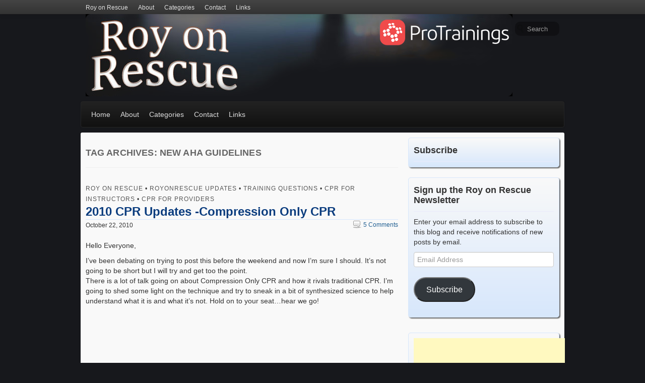

--- FILE ---
content_type: text/html; charset=UTF-8
request_url: https://www.royonrescue.com/tag/new-aha-guidelines/
body_size: 17129
content:
<!DOCTYPE html>
<!--[if lt IE 7 ]> <html class="no-js ie6" lang="en-US"> <![endif]-->
<!--[if IE 7 ]>    <html class="no-js ie7" lang="en-US"> <![endif]-->
<!--[if IE 8 ]>    <html class="no-js ie8" lang="en-US"> <![endif]-->
<!--[if (gte IE 9)|!(IE)]><!--> <html class="no-js" lang="en-US"> <!--<![endif]-->
<head>
<meta charset="UTF-8" />
<title>new AHA guidelines Archives - Roy on Rescue</title>
<link rel="profile" href="https://gmpg.org/xfn/11" />
<link rel="pingback" href="https://www.royonrescue.com/xmlrpc.php" />
<meta name="viewport" content="width=device-width initial-scale=1.0" />
<meta name='robots' content='index, follow, max-image-preview:large, max-snippet:-1, max-video-preview:-1' />

	<!-- This site is optimized with the Yoast SEO plugin v26.6 - https://yoast.com/wordpress/plugins/seo/ -->
	<link rel="canonical" href="https://www.royonrescue.com/tag/new-aha-guidelines/" />
	<meta property="og:locale" content="en_US" />
	<meta property="og:type" content="article" />
	<meta property="og:title" content="new AHA guidelines Archives - Roy on Rescue" />
	<meta property="og:url" content="https://www.royonrescue.com/tag/new-aha-guidelines/" />
	<meta property="og:site_name" content="Roy on Rescue" />
	<meta name="twitter:card" content="summary_large_image" />
	<script type="application/ld+json" class="yoast-schema-graph">{"@context":"https://schema.org","@graph":[{"@type":"CollectionPage","@id":"https://www.royonrescue.com/tag/new-aha-guidelines/","url":"https://www.royonrescue.com/tag/new-aha-guidelines/","name":"new AHA guidelines Archives - Roy on Rescue","isPartOf":{"@id":"https://www.royonrescue.com/#website"},"primaryImageOfPage":{"@id":"https://www.royonrescue.com/tag/new-aha-guidelines/#primaryimage"},"image":{"@id":"https://www.royonrescue.com/tag/new-aha-guidelines/#primaryimage"},"thumbnailUrl":"https://www.royonrescue.com/wp-content/uploads/2013/03/2010-cpr-updates-compression-only-cpr.jpg","breadcrumb":{"@id":"https://www.royonrescue.com/tag/new-aha-guidelines/#breadcrumb"},"inLanguage":"en-US"},{"@type":"ImageObject","inLanguage":"en-US","@id":"https://www.royonrescue.com/tag/new-aha-guidelines/#primaryimage","url":"https://www.royonrescue.com/wp-content/uploads/2013/03/2010-cpr-updates-compression-only-cpr.jpg","contentUrl":"https://www.royonrescue.com/wp-content/uploads/2013/03/2010-cpr-updates-compression-only-cpr.jpg","width":480,"height":360},{"@type":"BreadcrumbList","@id":"https://www.royonrescue.com/tag/new-aha-guidelines/#breadcrumb","itemListElement":[{"@type":"ListItem","position":1,"name":"Home","item":"https://www.royonrescue.com/"},{"@type":"ListItem","position":2,"name":"new AHA guidelines"}]},{"@type":"WebSite","@id":"https://www.royonrescue.com/#website","url":"https://www.royonrescue.com/","name":"Roy on Rescue","description":"First Aid, Health &amp; Safety Blog","potentialAction":[{"@type":"SearchAction","target":{"@type":"EntryPoint","urlTemplate":"https://www.royonrescue.com/?s={search_term_string}"},"query-input":{"@type":"PropertyValueSpecification","valueRequired":true,"valueName":"search_term_string"}}],"inLanguage":"en-US"}]}</script>
	<!-- / Yoast SEO plugin. -->


<link rel='dns-prefetch' href='//secure.gravatar.com' />
<link rel='dns-prefetch' href='//stats.wp.com' />
<link rel='dns-prefetch' href='//fonts.googleapis.com' />
<link rel='dns-prefetch' href='//v0.wordpress.com' />
<link rel='dns-prefetch' href='//jetpack.wordpress.com' />
<link rel='dns-prefetch' href='//s0.wp.com' />
<link rel='dns-prefetch' href='//public-api.wordpress.com' />
<link rel='dns-prefetch' href='//0.gravatar.com' />
<link rel='dns-prefetch' href='//1.gravatar.com' />
<link rel='dns-prefetch' href='//2.gravatar.com' />
<style id='wp-img-auto-sizes-contain-inline-css' type='text/css'>
img:is([sizes=auto i],[sizes^="auto," i]){contain-intrinsic-size:3000px 1500px}
/*# sourceURL=wp-img-auto-sizes-contain-inline-css */
</style>
<style id='wp-emoji-styles-inline-css' type='text/css'>

	img.wp-smiley, img.emoji {
		display: inline !important;
		border: none !important;
		box-shadow: none !important;
		height: 1em !important;
		width: 1em !important;
		margin: 0 0.07em !important;
		vertical-align: -0.1em !important;
		background: none !important;
		padding: 0 !important;
	}
/*# sourceURL=wp-emoji-styles-inline-css */
</style>
<link rel='stylesheet' id='wp-block-library-css' href='https://www.royonrescue.com/wp-includes/css/dist/block-library/style.min.css?ver=5b1c3b1ad509fa73780c8d57f9af39e2' type='text/css' media='all' />
<style id='global-styles-inline-css' type='text/css'>
:root{--wp--preset--aspect-ratio--square: 1;--wp--preset--aspect-ratio--4-3: 4/3;--wp--preset--aspect-ratio--3-4: 3/4;--wp--preset--aspect-ratio--3-2: 3/2;--wp--preset--aspect-ratio--2-3: 2/3;--wp--preset--aspect-ratio--16-9: 16/9;--wp--preset--aspect-ratio--9-16: 9/16;--wp--preset--color--black: #000000;--wp--preset--color--cyan-bluish-gray: #abb8c3;--wp--preset--color--white: #ffffff;--wp--preset--color--pale-pink: #f78da7;--wp--preset--color--vivid-red: #cf2e2e;--wp--preset--color--luminous-vivid-orange: #ff6900;--wp--preset--color--luminous-vivid-amber: #fcb900;--wp--preset--color--light-green-cyan: #7bdcb5;--wp--preset--color--vivid-green-cyan: #00d084;--wp--preset--color--pale-cyan-blue: #8ed1fc;--wp--preset--color--vivid-cyan-blue: #0693e3;--wp--preset--color--vivid-purple: #9b51e0;--wp--preset--gradient--vivid-cyan-blue-to-vivid-purple: linear-gradient(135deg,rgb(6,147,227) 0%,rgb(155,81,224) 100%);--wp--preset--gradient--light-green-cyan-to-vivid-green-cyan: linear-gradient(135deg,rgb(122,220,180) 0%,rgb(0,208,130) 100%);--wp--preset--gradient--luminous-vivid-amber-to-luminous-vivid-orange: linear-gradient(135deg,rgb(252,185,0) 0%,rgb(255,105,0) 100%);--wp--preset--gradient--luminous-vivid-orange-to-vivid-red: linear-gradient(135deg,rgb(255,105,0) 0%,rgb(207,46,46) 100%);--wp--preset--gradient--very-light-gray-to-cyan-bluish-gray: linear-gradient(135deg,rgb(238,238,238) 0%,rgb(169,184,195) 100%);--wp--preset--gradient--cool-to-warm-spectrum: linear-gradient(135deg,rgb(74,234,220) 0%,rgb(151,120,209) 20%,rgb(207,42,186) 40%,rgb(238,44,130) 60%,rgb(251,105,98) 80%,rgb(254,248,76) 100%);--wp--preset--gradient--blush-light-purple: linear-gradient(135deg,rgb(255,206,236) 0%,rgb(152,150,240) 100%);--wp--preset--gradient--blush-bordeaux: linear-gradient(135deg,rgb(254,205,165) 0%,rgb(254,45,45) 50%,rgb(107,0,62) 100%);--wp--preset--gradient--luminous-dusk: linear-gradient(135deg,rgb(255,203,112) 0%,rgb(199,81,192) 50%,rgb(65,88,208) 100%);--wp--preset--gradient--pale-ocean: linear-gradient(135deg,rgb(255,245,203) 0%,rgb(182,227,212) 50%,rgb(51,167,181) 100%);--wp--preset--gradient--electric-grass: linear-gradient(135deg,rgb(202,248,128) 0%,rgb(113,206,126) 100%);--wp--preset--gradient--midnight: linear-gradient(135deg,rgb(2,3,129) 0%,rgb(40,116,252) 100%);--wp--preset--font-size--small: 13px;--wp--preset--font-size--medium: 20px;--wp--preset--font-size--large: 36px;--wp--preset--font-size--x-large: 42px;--wp--preset--spacing--20: 0.44rem;--wp--preset--spacing--30: 0.67rem;--wp--preset--spacing--40: 1rem;--wp--preset--spacing--50: 1.5rem;--wp--preset--spacing--60: 2.25rem;--wp--preset--spacing--70: 3.38rem;--wp--preset--spacing--80: 5.06rem;--wp--preset--shadow--natural: 6px 6px 9px rgba(0, 0, 0, 0.2);--wp--preset--shadow--deep: 12px 12px 50px rgba(0, 0, 0, 0.4);--wp--preset--shadow--sharp: 6px 6px 0px rgba(0, 0, 0, 0.2);--wp--preset--shadow--outlined: 6px 6px 0px -3px rgb(255, 255, 255), 6px 6px rgb(0, 0, 0);--wp--preset--shadow--crisp: 6px 6px 0px rgb(0, 0, 0);}:where(.is-layout-flex){gap: 0.5em;}:where(.is-layout-grid){gap: 0.5em;}body .is-layout-flex{display: flex;}.is-layout-flex{flex-wrap: wrap;align-items: center;}.is-layout-flex > :is(*, div){margin: 0;}body .is-layout-grid{display: grid;}.is-layout-grid > :is(*, div){margin: 0;}:where(.wp-block-columns.is-layout-flex){gap: 2em;}:where(.wp-block-columns.is-layout-grid){gap: 2em;}:where(.wp-block-post-template.is-layout-flex){gap: 1.25em;}:where(.wp-block-post-template.is-layout-grid){gap: 1.25em;}.has-black-color{color: var(--wp--preset--color--black) !important;}.has-cyan-bluish-gray-color{color: var(--wp--preset--color--cyan-bluish-gray) !important;}.has-white-color{color: var(--wp--preset--color--white) !important;}.has-pale-pink-color{color: var(--wp--preset--color--pale-pink) !important;}.has-vivid-red-color{color: var(--wp--preset--color--vivid-red) !important;}.has-luminous-vivid-orange-color{color: var(--wp--preset--color--luminous-vivid-orange) !important;}.has-luminous-vivid-amber-color{color: var(--wp--preset--color--luminous-vivid-amber) !important;}.has-light-green-cyan-color{color: var(--wp--preset--color--light-green-cyan) !important;}.has-vivid-green-cyan-color{color: var(--wp--preset--color--vivid-green-cyan) !important;}.has-pale-cyan-blue-color{color: var(--wp--preset--color--pale-cyan-blue) !important;}.has-vivid-cyan-blue-color{color: var(--wp--preset--color--vivid-cyan-blue) !important;}.has-vivid-purple-color{color: var(--wp--preset--color--vivid-purple) !important;}.has-black-background-color{background-color: var(--wp--preset--color--black) !important;}.has-cyan-bluish-gray-background-color{background-color: var(--wp--preset--color--cyan-bluish-gray) !important;}.has-white-background-color{background-color: var(--wp--preset--color--white) !important;}.has-pale-pink-background-color{background-color: var(--wp--preset--color--pale-pink) !important;}.has-vivid-red-background-color{background-color: var(--wp--preset--color--vivid-red) !important;}.has-luminous-vivid-orange-background-color{background-color: var(--wp--preset--color--luminous-vivid-orange) !important;}.has-luminous-vivid-amber-background-color{background-color: var(--wp--preset--color--luminous-vivid-amber) !important;}.has-light-green-cyan-background-color{background-color: var(--wp--preset--color--light-green-cyan) !important;}.has-vivid-green-cyan-background-color{background-color: var(--wp--preset--color--vivid-green-cyan) !important;}.has-pale-cyan-blue-background-color{background-color: var(--wp--preset--color--pale-cyan-blue) !important;}.has-vivid-cyan-blue-background-color{background-color: var(--wp--preset--color--vivid-cyan-blue) !important;}.has-vivid-purple-background-color{background-color: var(--wp--preset--color--vivid-purple) !important;}.has-black-border-color{border-color: var(--wp--preset--color--black) !important;}.has-cyan-bluish-gray-border-color{border-color: var(--wp--preset--color--cyan-bluish-gray) !important;}.has-white-border-color{border-color: var(--wp--preset--color--white) !important;}.has-pale-pink-border-color{border-color: var(--wp--preset--color--pale-pink) !important;}.has-vivid-red-border-color{border-color: var(--wp--preset--color--vivid-red) !important;}.has-luminous-vivid-orange-border-color{border-color: var(--wp--preset--color--luminous-vivid-orange) !important;}.has-luminous-vivid-amber-border-color{border-color: var(--wp--preset--color--luminous-vivid-amber) !important;}.has-light-green-cyan-border-color{border-color: var(--wp--preset--color--light-green-cyan) !important;}.has-vivid-green-cyan-border-color{border-color: var(--wp--preset--color--vivid-green-cyan) !important;}.has-pale-cyan-blue-border-color{border-color: var(--wp--preset--color--pale-cyan-blue) !important;}.has-vivid-cyan-blue-border-color{border-color: var(--wp--preset--color--vivid-cyan-blue) !important;}.has-vivid-purple-border-color{border-color: var(--wp--preset--color--vivid-purple) !important;}.has-vivid-cyan-blue-to-vivid-purple-gradient-background{background: var(--wp--preset--gradient--vivid-cyan-blue-to-vivid-purple) !important;}.has-light-green-cyan-to-vivid-green-cyan-gradient-background{background: var(--wp--preset--gradient--light-green-cyan-to-vivid-green-cyan) !important;}.has-luminous-vivid-amber-to-luminous-vivid-orange-gradient-background{background: var(--wp--preset--gradient--luminous-vivid-amber-to-luminous-vivid-orange) !important;}.has-luminous-vivid-orange-to-vivid-red-gradient-background{background: var(--wp--preset--gradient--luminous-vivid-orange-to-vivid-red) !important;}.has-very-light-gray-to-cyan-bluish-gray-gradient-background{background: var(--wp--preset--gradient--very-light-gray-to-cyan-bluish-gray) !important;}.has-cool-to-warm-spectrum-gradient-background{background: var(--wp--preset--gradient--cool-to-warm-spectrum) !important;}.has-blush-light-purple-gradient-background{background: var(--wp--preset--gradient--blush-light-purple) !important;}.has-blush-bordeaux-gradient-background{background: var(--wp--preset--gradient--blush-bordeaux) !important;}.has-luminous-dusk-gradient-background{background: var(--wp--preset--gradient--luminous-dusk) !important;}.has-pale-ocean-gradient-background{background: var(--wp--preset--gradient--pale-ocean) !important;}.has-electric-grass-gradient-background{background: var(--wp--preset--gradient--electric-grass) !important;}.has-midnight-gradient-background{background: var(--wp--preset--gradient--midnight) !important;}.has-small-font-size{font-size: var(--wp--preset--font-size--small) !important;}.has-medium-font-size{font-size: var(--wp--preset--font-size--medium) !important;}.has-large-font-size{font-size: var(--wp--preset--font-size--large) !important;}.has-x-large-font-size{font-size: var(--wp--preset--font-size--x-large) !important;}
/*# sourceURL=global-styles-inline-css */
</style>

<style id='classic-theme-styles-inline-css' type='text/css'>
/*! This file is auto-generated */
.wp-block-button__link{color:#fff;background-color:#32373c;border-radius:9999px;box-shadow:none;text-decoration:none;padding:calc(.667em + 2px) calc(1.333em + 2px);font-size:1.125em}.wp-block-file__button{background:#32373c;color:#fff;text-decoration:none}
/*# sourceURL=/wp-includes/css/classic-themes.min.css */
</style>
<link rel='stylesheet' id='contact-form-7-css' href='https://www.royonrescue.com/wp-content/plugins/contact-form-7/includes/css/styles.css?ver=6.1.4' type='text/css' media='all' />
<link rel='stylesheet' id='zbplayer-style-css' href='https://www.royonrescue.com/wp-content/plugins/zbplayer/css/zbPlayer.css?ver=5b1c3b1ad509fa73780c8d57f9af39e2' type='text/css' media='all' />
<link crossorigin="anonymous" rel='stylesheet' id='BerkshireSwash-css' href='//fonts.googleapis.com/css?family=Berkshire+Swash&#038;ver=1' type='text/css' media='all' />
<link rel='stylesheet' id='bootstrap-css' href='https://www.royonrescue.com/wp-content/themes/voyage/css/bootstrap.min.css?ver=2.3.1' type='text/css' media='all' />
<link rel='stylesheet' id='fontawesome-css' href='https://www.royonrescue.com/wp-content/themes/voyage/css/font-awesome.min.css?ver=3.0.2' type='text/css' media='all' />
<link rel='stylesheet' id='voyage-css' href='https://www.royonrescue.com/wp-content/themes/voyage/css/voyage-style.min.css?ver=1.3.8' type='text/css' media='all' />
<link rel='stylesheet' id='voyage-responsive-css' href='https://www.royonrescue.com/wp-content/themes/voyage/css/responsive.min.css?ver=1.3.8' type='text/css' media='all' />
<link rel='stylesheet' id='voyage-scheme-css' href='https://www.royonrescue.com/wp-content/themes/voyage/scheme/lightblue.css?ver=1.3.8' type='text/css' media='all' />
<link rel='stylesheet' id='jetpack-subscriptions-css' href='https://www.royonrescue.com/wp-content/plugins/jetpack/_inc/build/subscriptions/subscriptions.min.css?ver=15.3.1' type='text/css' media='all' />
<link rel='stylesheet' id='wp-author-bio-css' href='https://www.royonrescue.com/wp-content/plugins/wp-about-author/wp-about-author.css?ver=1.6' type='text/css' media='all' />
<link rel='stylesheet' id='jquery.lightbox.min.css-css' href='https://www.royonrescue.com/wp-content/plugins/wp-jquery-lightbox/lightboxes/wp-jquery-lightbox/styles/lightbox.min.css?ver=2.3.4' type='text/css' media='all' />
<link rel='stylesheet' id='jqlb-overrides-css' href='https://www.royonrescue.com/wp-content/plugins/wp-jquery-lightbox/lightboxes/wp-jquery-lightbox/styles/overrides.css?ver=2.3.4' type='text/css' media='all' />
<style id='jqlb-overrides-inline-css' type='text/css'>

			#outerImageContainer {
				box-shadow: 0 0 4px 2px rgba(0,0,0,.2);
			}
			#imageContainer{
				padding: 8px;
			}
			#imageDataContainer {
				box-shadow: none;
				z-index: auto;
			}
			#prevArrow,
			#nextArrow{
				background-color: #ffffff;
				color: #000000;
			}
/*# sourceURL=jqlb-overrides-inline-css */
</style>
<script type="text/javascript" src="https://www.royonrescue.com/wp-content/plugins/zbplayer/js/zbPlayerFlash.js?ver=5b1c3b1ad509fa73780c8d57f9af39e2" id="zbplayer-flash-js"></script>
<script type="text/javascript" src="https://www.royonrescue.com/wp-includes/js/jquery/jquery.min.js?ver=3.7.1" id="jquery-core-js"></script>
<script type="text/javascript" src="https://www.royonrescue.com/wp-includes/js/jquery/jquery-migrate.min.js?ver=3.4.1" id="jquery-migrate-js"></script>
<script type="text/javascript" src="https://www.royonrescue.com/wp-content/themes/voyage/js/modernizr.voyage.js" id="modernizr-js"></script>
<link rel="https://api.w.org/" href="https://www.royonrescue.com/wp-json/" /><link rel="alternate" title="JSON" type="application/json" href="https://www.royonrescue.com/wp-json/wp/v2/tags/432" /><link rel="EditURI" type="application/rsd+xml" title="RSD" href="https://www.royonrescue.com/xmlrpc.php?rsd" />

<script type="text/javascript">
(function(url){
	if(/(?:Chrome\/26\.0\.1410\.63 Safari\/537\.31|WordfenceTestMonBot)/.test(navigator.userAgent)){ return; }
	var addEvent = function(evt, handler) {
		if (window.addEventListener) {
			document.addEventListener(evt, handler, false);
		} else if (window.attachEvent) {
			document.attachEvent('on' + evt, handler);
		}
	};
	var removeEvent = function(evt, handler) {
		if (window.removeEventListener) {
			document.removeEventListener(evt, handler, false);
		} else if (window.detachEvent) {
			document.detachEvent('on' + evt, handler);
		}
	};
	var evts = 'contextmenu dblclick drag dragend dragenter dragleave dragover dragstart drop keydown keypress keyup mousedown mousemove mouseout mouseover mouseup mousewheel scroll'.split(' ');
	var logHuman = function() {
		if (window.wfLogHumanRan) { return; }
		window.wfLogHumanRan = true;
		var wfscr = document.createElement('script');
		wfscr.type = 'text/javascript';
		wfscr.async = true;
		wfscr.src = url + '&r=' + Math.random();
		(document.getElementsByTagName('head')[0]||document.getElementsByTagName('body')[0]).appendChild(wfscr);
		for (var i = 0; i < evts.length; i++) {
			removeEvent(evts[i], logHuman);
		}
	};
	for (var i = 0; i < evts.length; i++) {
		addEvent(evts[i], logHuman);
	}
})('//www.royonrescue.com/?wordfence_lh=1&hid=89EA9ACA3C08D7E911A4AB193FCD66A6');
</script>	<style>img#wpstats{display:none}</style>
		<!-- Global site tag (gtag.js) - Google Analytics -->
<script async src="https://www.googletagmanager.com/gtag/js?id=UA-418965-12"></script>
<script>
  window.dataLayer = window.dataLayer || [];
  function gtag(){dataLayer.push(arguments);}
  gtag('js', new Date());

  gtag('config', 'UA-418965-12');
  gtag('config', 'G-PC9LJVQMCD');
</script><!-- Voyage CSS Style (Theme Options) -->
<style type="text/css" media="screen">
@media screen and (max-width: 960px ){.container_12, .container_16 { width: auto } }
.featured .carousel-inner .small-thumbnail,
.featured .carousel-inner .no-thumbnail,
.featured .carousel-inner .item {height:
300px;}
.featured-blog .carousel-inner .item { height: 300px; }
#site-title {font-family:'Berkshire Swash', cursive;}
#site-description {font-family:'Lucida Sans Unicode', 'Lucida Grande', sans-serif;}
</style>
<script>jQuery(document).ready(function($){$(".carousel").carousel({interval:8000})});</script>
<!-- Custom CSS Styles -->
<style type="text/css" media="screen">
@media only screen and (min-width: 481px) and (max-width: 767px) {
#sidebar_full { width: 98%; }
#sidebar_one,#sidebar_two { width: 48%; }}

</style>
<!-- Custom CSS Styles -->
<style type="text/css" media="screen">
body {background:#17181c;
background-image:none;} 
</style>
<style type="text/css" id="custom-background-css">
body.custom-background { background-color: #17181c; }
</style>
	<!-- There is no amphtml version available for this URL. --></head>

<body data-rsssl=1 class="archive tag tag-new-aha-guidelines tag-432 custom-background wp-theme-voyage single-author multi fixed-top-menu">
<div id="wrapper" class="hfeed">
	<header id="masthead" class="site-header clearfix">
<div class="screen-reader-text"><a href="#content" title="Skip to content">Skip to content</a></div><div id="access" class="navbar navbar-inverse navbar-fixed-top clearfix"><div class="navbar-inner"><div class="container_12"><nav id="top-navigation" class="top-menu"><ul id="menu-floating-menu" class="menu"><li id="menu-item-1056" class="menu-item menu-item-type-custom menu-item-object-custom menu-item-home menu-item-1056"><a href="https://www.royonrescue.com">Roy on Rescue</a></li>
<li id="menu-item-1055" class="parent dropdown menu-item menu-item-type-post_type menu-item-object-page menu-item-has-children menu-item-1055"><a href="https://www.royonrescue.com/about/">About</a>
<ul class="sub-menu">
	<li id="menu-item-1052" class="menu-item menu-item-type-post_type menu-item-object-page menu-item-1052"><a href="https://www.royonrescue.com/privacy-policy/">Privacy Policy</a></li>
	<li id="menu-item-1051" class="menu-item menu-item-type-post_type menu-item-object-page menu-item-1051"><a href="https://www.royonrescue.com/terms-of-use/">Terms of Use</a></li>
</ul>
</li>
<li id="menu-item-1061" class="parent dropdown menu-item menu-item-type-custom menu-item-object-custom menu-item-has-children menu-item-1061"><a href="#">Categories</a>
<ul class="sub-menu">
	<li id="menu-item-1333" class="menu-item menu-item-type-taxonomy menu-item-object-category menu-item-1333"><a href="https://www.royonrescue.com/category/cpr/">CPR</a></li>
	<li id="menu-item-1334" class="menu-item menu-item-type-taxonomy menu-item-object-category menu-item-1334"><a href="https://www.royonrescue.com/category/emergencies-2/">Emergencies</a></li>
	<li id="menu-item-1335" class="menu-item menu-item-type-taxonomy menu-item-object-category menu-item-1335"><a href="https://www.royonrescue.com/category/first-aid-2/">First Aid</a></li>
	<li id="menu-item-1336" class="menu-item menu-item-type-taxonomy menu-item-object-category menu-item-1336"><a href="https://www.royonrescue.com/category/holiday/">Holiday</a></li>
	<li id="menu-item-1337" class="menu-item menu-item-type-taxonomy menu-item-object-category menu-item-1337"><a href="https://www.royonrescue.com/category/medical-2/">Medical</a></li>
	<li id="menu-item-1338" class="menu-item menu-item-type-taxonomy menu-item-object-category menu-item-1338"><a href="https://www.royonrescue.com/category/pets-and-animals/">Pets and Animals</a></li>
	<li id="menu-item-1339" class="menu-item menu-item-type-taxonomy menu-item-object-category menu-item-1339"><a href="https://www.royonrescue.com/category/preparedness/">Preparedness</a></li>
	<li id="menu-item-1340" class="menu-item menu-item-type-taxonomy menu-item-object-category menu-item-1340"><a href="https://www.royonrescue.com/category/roy-on-rescue/">Roy on Rescue</a></li>
	<li id="menu-item-1341" class="menu-item menu-item-type-taxonomy menu-item-object-category menu-item-1341"><a href="https://www.royonrescue.com/category/safety-2/">Safety</a></li>
	<li id="menu-item-1342" class="menu-item menu-item-type-taxonomy menu-item-object-category menu-item-1342"><a href="https://www.royonrescue.com/category/sports-related/">Sports Related</a></li>
	<li id="menu-item-1343" class="menu-item menu-item-type-taxonomy menu-item-object-category menu-item-1343"><a href="https://www.royonrescue.com/category/training-questions/">Training Questions</a></li>
	<li id="menu-item-1344" class="menu-item menu-item-type-taxonomy menu-item-object-category menu-item-1344"><a href="https://www.royonrescue.com/category/vehicle-related/">Vehicle Related</a></li>
	<li id="menu-item-1345" class="menu-item menu-item-type-taxonomy menu-item-object-category menu-item-1345"><a href="https://www.royonrescue.com/category/weather-related/">Weather Related</a></li>
</ul>
</li>
<li id="menu-item-1054" class="menu-item menu-item-type-post_type menu-item-object-page menu-item-1054"><a href="https://www.royonrescue.com/contact/">Contact</a></li>
<li id="menu-item-1053" class="menu-item menu-item-type-post_type menu-item-object-page menu-item-1053"><a href="https://www.royonrescue.com/links/">Links</a></li>
</ul></nav></div></div></div><div id="branding" class="container_12 clearfix">
  <div class="grid_12 clearfix">

    <form method="get" id="searchform" action="https://www.royonrescue.com/" class="navbar-search pull-right ">
    	<input type="text" class="search-query" name="s" id="s1" placeholder="Search">
		<input type="submit" class="submit" name="submit" id="searchsubmit" value="Search" />
    </form>
		<div id="logo">
          <a href="https://www.royonrescue.com/">
		  	<img src="https://www.royonrescue.com/wp-content/uploads/2019/03/website-header.png" width="847" height="163" alt="Roy on Rescue" />		  </a>
		</div>
	  
  </div>
</div>
<div id="mainmenu" class="navbar navbar-inverse clearfix">
  <div class="container_12">
  	<div class="navbar-inner">
	  <nav id="section-menu" class="section-menu">	
		<a class="btn btn-navbar" data-toggle="collapse" data-target=".nav-collapse"><span class="icon-bar"></span><span class="icon-bar"></span><span class="icon-bar"></span></a>
		<div class="nav-collapse">
<div id="subsection-menu" class="subsection-menu"><ul id="menu-main-menu" class="menu"><li id="menu-item-708" class="menu-item menu-item-type-custom menu-item-object-custom menu-item-home menu-item-708"><a href="https://www.royonrescue.com">Home</a></li>
<li id="menu-item-707" class="parent dropdown menu-item menu-item-type-post_type menu-item-object-page menu-item-has-children menu-item-707"><a href="https://www.royonrescue.com/about/">About</a>
<ul class="sub-menu">
	<li id="menu-item-704" class="menu-item menu-item-type-post_type menu-item-object-page menu-item-704"><a href="https://www.royonrescue.com/privacy-policy/">Privacy Policy</a></li>
	<li id="menu-item-703" class="menu-item menu-item-type-post_type menu-item-object-page menu-item-703"><a href="https://www.royonrescue.com/terms-of-use/">Terms of Use</a></li>
</ul>
</li>
<li id="menu-item-1062" class="parent dropdown menu-item menu-item-type-custom menu-item-object-custom menu-item-has-children menu-item-1062"><a href="#">Categories</a>
<ul class="sub-menu">
	<li id="menu-item-1346" class="menu-item menu-item-type-taxonomy menu-item-object-category menu-item-1346"><a href="https://www.royonrescue.com/category/cpr/">CPR</a></li>
	<li id="menu-item-1347" class="menu-item menu-item-type-taxonomy menu-item-object-category menu-item-1347"><a href="https://www.royonrescue.com/category/emergencies-2/">Emergencies</a></li>
	<li id="menu-item-1348" class="menu-item menu-item-type-taxonomy menu-item-object-category menu-item-1348"><a href="https://www.royonrescue.com/category/first-aid-2/">First Aid</a></li>
	<li id="menu-item-1349" class="menu-item menu-item-type-taxonomy menu-item-object-category menu-item-1349"><a href="https://www.royonrescue.com/category/holiday/">Holiday</a></li>
	<li id="menu-item-1350" class="menu-item menu-item-type-taxonomy menu-item-object-category menu-item-1350"><a href="https://www.royonrescue.com/category/medical-2/">Medical</a></li>
	<li id="menu-item-1351" class="menu-item menu-item-type-taxonomy menu-item-object-category menu-item-1351"><a href="https://www.royonrescue.com/category/pets-and-animals/">Pets and Animals</a></li>
	<li id="menu-item-1352" class="menu-item menu-item-type-taxonomy menu-item-object-category menu-item-1352"><a href="https://www.royonrescue.com/category/preparedness/">Preparedness</a></li>
	<li id="menu-item-1353" class="menu-item menu-item-type-taxonomy menu-item-object-category menu-item-1353"><a href="https://www.royonrescue.com/category/roy-on-rescue/">Roy on Rescue</a></li>
	<li id="menu-item-1354" class="menu-item menu-item-type-taxonomy menu-item-object-category menu-item-1354"><a href="https://www.royonrescue.com/category/safety-2/">Safety</a></li>
	<li id="menu-item-1355" class="menu-item menu-item-type-taxonomy menu-item-object-category menu-item-1355"><a href="https://www.royonrescue.com/category/sports-related/">Sports Related</a></li>
	<li id="menu-item-1356" class="menu-item menu-item-type-taxonomy menu-item-object-category menu-item-1356"><a href="https://www.royonrescue.com/category/training-questions/">Training Questions</a></li>
	<li id="menu-item-1357" class="menu-item menu-item-type-taxonomy menu-item-object-category menu-item-1357"><a href="https://www.royonrescue.com/category/vehicle-related/">Vehicle Related</a></li>
	<li id="menu-item-1358" class="menu-item menu-item-type-taxonomy menu-item-object-category menu-item-1358"><a href="https://www.royonrescue.com/category/weather-related/">Weather Related</a></li>
</ul>
</li>
<li id="menu-item-706" class="menu-item menu-item-type-post_type menu-item-object-page menu-item-706"><a href="https://www.royonrescue.com/contact/">Contact</a></li>
<li id="menu-item-705" class="menu-item menu-item-type-post_type menu-item-object-page menu-item-705"><a href="https://www.royonrescue.com/links/">Links</a></li>
</ul></div>		</div>	</nav>
    </div>  </div></div>	</header>
		
<div id="main">
<div class="container_12 clearfix"><div id="content" class="grid_8 " role="main">
			<header class="page-header">
						<h1 class="page-title ">
Tag Archives: <span>new AHA guidelines</span>			</h1>
			</header>
<article id="post-209" class="post-209 post type-post status-publish format-standard has-post-thumbnail hentry category-cpr-for-instructors category-cpr-for-providers category-roy-on-rescue category-royonrescue-updates category-training-questions tag-2010-cpr-guidelines tag-2010-cpr-guidelines-released tag-2010-ecc-guidelines tag-2010-eccilcor-guidelines tag-aha-2010-cpr-changes tag-aha-guidelines-for-2010 tag-cocpr tag-compression-only-cpr tag-hands-only-cpr tag-hands-only-cpr-is-effective tag-how-to-handle-the-new-cpr-guidelines tag-new-2010-ecc-guidelines tag-new-aed-guidelines tag-new-aha-guidelines tag-new-cpr-guidelines tag-new-cpr-guidelines-explained tag-new-cpr-guidelines-for-instructors tag-new-cpr-standards tag-new-dispatcher-cpr-guidelines tag-procpr-org tag-profirstaid-com">	
	
	<header class="entry-header">
<span class="entry-meta entry-meta-top"><i class="icon-bookmark meta-summary-icon"></i><span class="entry-category"><span class="meta-cat-prep">Posted in </span><a href="https://www.royonrescue.com/category/roy-on-rescue/">Roy on Rescue</a> &bull; 
	<a href="https://www.royonrescue.com/category/roy-on-rescue/royonrescue-updates/">RoyOnRescue Updates</a> &bull; 
	<a href="https://www.royonrescue.com/category/training-questions/">Training Questions</a> &bull; 
	<a href="https://www.royonrescue.com/category/cpr/cpr-for-instructors/">CPR for Instructors</a> &bull; 
	<a href="https://www.royonrescue.com/category/cpr/cpr-for-providers/">CPR for Providers</a></span></span><h2 class="entry-title"><a href="https://www.royonrescue.com/2010/10/2010-cpr-updates-compression-only-cpr/" title="Permalink to 2010 CPR Updates -Compression Only CPR" rel="bookmark">2010 CPR Updates -Compression Only CPR</a></h2><span class="entry-meta entry-meta-middle"><i class="icon-calendar meta-summary-icon"></i><time class="entry-date" datetime="2010-10-22T15:48:07-05:00">October 22, 2010</time><span class="comments-link pull-right"><a href="https://www.royonrescue.com/2010/10/2010-cpr-updates-compression-only-cpr/#comments"><span class="meta-comment-prep">Comments:</span>5 Comments</a></span></span>	</header>
	<div class="entry-content clearfix">
<p>Hello Everyone,</p>
<p>I&#8217;ve been debating on trying to post this before the weekend and now I&#8217;m sure I should. It&#8217;s not going to be short but I will try and get too the point.<br />
There is a lot of talk going on about Compression Only CPR and how it rivals traditional CPR. I&#8217;m going to shed some light on the technique and try to sneak in a bit of synthesized science to help understand what it is and what it&#8217;s not. Hold on to your seat&#8230;hear we go!</p>
<p><object width="480" height="385" classid="clsid:d27cdb6e-ae6d-11cf-96b8-444553540000" codebase="http://download.macromedia.com/pub/shockwave/cabs/flash/swflash.cab#version=6,0,40,0"><param name="allowFullScreen" value="true" /><param name="allowscriptaccess" value="always" /><param name="src" value="http://www.youtube.com/v/E68ZVGs7L5E?fs=1&amp;hl=en_US" /><param name="allowfullscreen" value="true" /></object></p>

<script>
var zbPregResult = '0';
</script>
	</div>
			
	<footer class="entry-footer clearfix">
<div class="entry-meta entry-meta-bottom"><i class="icon-tags meta-summary-icon"></i><span class="entry-tag"><span class="meta-tag-prep">Tagged </span><a href="https://www.royonrescue.com/tag/2010-cpr-guidelines/" rel="tag">2010 CPR guidelines</a> &bull; <a href="https://www.royonrescue.com/tag/2010-cpr-guidelines-released/" rel="tag">2010 CPR guidelines released</a> &bull; <a href="https://www.royonrescue.com/tag/2010-ecc-guidelines/" rel="tag">2010 ECC guidelines</a> &bull; <a href="https://www.royonrescue.com/tag/2010-eccilcor-guidelines/" rel="tag">2010 ECC/ILCOR guidelines</a> &bull; <a href="https://www.royonrescue.com/tag/aha-2010-cpr-changes/" rel="tag">AHA 2010 CPR changes</a> &bull; <a href="https://www.royonrescue.com/tag/aha-guidelines-for-2010/" rel="tag">AHA guidelines for 2010</a> &bull; <a href="https://www.royonrescue.com/tag/cocpr/" rel="tag">COCPR</a> &bull; <a href="https://www.royonrescue.com/tag/compression-only-cpr/" rel="tag">compression only cpr</a> &bull; <a href="https://www.royonrescue.com/tag/hands-only-cpr/" rel="tag">hands only cpr</a> &bull; <a href="https://www.royonrescue.com/tag/hands-only-cpr-is-effective/" rel="tag">hands only cpr is effective</a> &bull; <a href="https://www.royonrescue.com/tag/how-to-handle-the-new-cpr-guidelines/" rel="tag">how to handle the new CPR guidelines</a> &bull; <a href="https://www.royonrescue.com/tag/new-2010-ecc-guidelines/" rel="tag">NEw 2010 ECC guidelines</a> &bull; <a href="https://www.royonrescue.com/tag/new-aed-guidelines/" rel="tag">New AED guidelines</a> &bull; <a href="https://www.royonrescue.com/tag/new-aha-guidelines/" rel="tag">new AHA guidelines</a> &bull; <a href="https://www.royonrescue.com/tag/new-cpr-guidelines/" rel="tag">New CPR Guidelines</a> &bull; <a href="https://www.royonrescue.com/tag/new-cpr-guidelines-explained/" rel="tag">new cpr guidelines explained</a> &bull; <a href="https://www.royonrescue.com/tag/new-cpr-guidelines-for-instructors/" rel="tag">new cpr guidelines for instructors</a> &bull; <a href="https://www.royonrescue.com/tag/new-cpr-standards/" rel="tag">new CPR standards</a> &bull; <a href="https://www.royonrescue.com/tag/new-dispatcher-cpr-guidelines/" rel="tag">new dispatcher CPR guidelines</a> &bull; <a href="https://www.royonrescue.com/tag/procpr-org/" rel="tag">procpr.org</a> &bull; <a href="https://www.royonrescue.com/tag/profirstaid-com/" rel="tag">ProFirstAid.com</a></span></div>	</footer>
</article>
<article id="post-205" class="post-205 post type-post status-publish format-standard has-post-thumbnail hentry category-cpr-for-instructors category-cpr-for-providers category-roy-on-rescue category-royonrescue-updates category-training-questions tag-2010-cpr-guidelines tag-2010-cpr-guidelines-for-dispatchers tag-2010-cpr-guidelines-released tag-2010-ecc-guidelines tag-2010-eccilcor-guidelines tag-aha-2010-cpr-changes tag-aha-guidelines-for-2010 tag-how-to-handle-the-new-cpr-guidelines tag-new-2010-ecc-guidelines tag-new-aed-guidelines tag-new-aha-guidelines tag-new-cpr-guidelines tag-new-cpr-guidelines-explained tag-new-cpr-guidelines-for-instructors tag-new-cpr-standards tag-new-dispatcher-cpr-guidelines tag-procpr-org tag-profirstaid-com">	
	
	<header class="entry-header">
<span class="entry-meta entry-meta-top"><i class="icon-bookmark meta-summary-icon"></i><span class="entry-category"><span class="meta-cat-prep">Posted in </span><a href="https://www.royonrescue.com/category/roy-on-rescue/">Roy on Rescue</a> &bull; 
	<a href="https://www.royonrescue.com/category/roy-on-rescue/royonrescue-updates/">RoyOnRescue Updates</a> &bull; 
	<a href="https://www.royonrescue.com/category/training-questions/">Training Questions</a> &bull; 
	<a href="https://www.royonrescue.com/category/cpr/cpr-for-instructors/">CPR for Instructors</a> &bull; 
	<a href="https://www.royonrescue.com/category/cpr/cpr-for-providers/">CPR for Providers</a></span></span><h2 class="entry-title"><a href="https://www.royonrescue.com/2010/10/2010-cpr-update-series-911-and-dispatcher-changes/" title="Permalink to 2010 CPR Update Series &#8211; 911 and Dispatcher Changes" rel="bookmark">2010 CPR Update Series &#8211; 911 and Dispatcher Changes</a></h2><span class="entry-meta entry-meta-middle"><i class="icon-calendar meta-summary-icon"></i><time class="entry-date" datetime="2010-10-22T13:26:23-05:00">October 22, 2010</time><span class="comments-link pull-right"><a href="https://www.royonrescue.com/2010/10/2010-cpr-update-series-911-and-dispatcher-changes/#respond"><span class="meta-comment-prep">Comments:</span></a></span></span>	</header>
	<div class="entry-content clearfix">
<p>This 2010 CPR update training, I take a look at the 911 and Dispatch Changes.  The biggest takeaway from this change is a simplification for the rescuer who is calling 911.  The dispatcher is going to ask a series of questions to determine if the victim is breathing or &#8220;Not&#8221;.  Not, can mean not breathing at all, or could mean not breathing normally(Agonal or gasping).  Upon this finding as well as deciding if this victim is in cardiac arrest due to asphyxia or medical condition like cardiac disease will change the directives the dispatcher will give to the rescuer.</p>
<p>Watch this RoyOnRescue video to help understand the difference between 2005 and 2010 and why the change was made.<br />
<object width="640" height="385" classid="clsid:d27cdb6e-ae6d-11cf-96b8-444553540000" codebase="http://download.macromedia.com/pub/shockwave/cabs/flash/swflash.cab#version=6,0,40,0"><param name="allowFullScreen" value="true" /><param name="allowscriptaccess" value="always" /><param name="src" value="http://www.youtube.com/v/6dEN4lehisw?fs=1&amp;hl=en_US" /><param name="allowfullscreen" value="true" /></object></p>

<script>
var zbPregResult = '0';
</script>
	</div>
			
	<footer class="entry-footer clearfix">
<div class="entry-meta entry-meta-bottom"><i class="icon-tags meta-summary-icon"></i><span class="entry-tag"><span class="meta-tag-prep">Tagged </span><a href="https://www.royonrescue.com/tag/2010-cpr-guidelines/" rel="tag">2010 CPR guidelines</a> &bull; <a href="https://www.royonrescue.com/tag/2010-cpr-guidelines-for-dispatchers/" rel="tag">2010 CPR Guidelines for dispatchers</a> &bull; <a href="https://www.royonrescue.com/tag/2010-cpr-guidelines-released/" rel="tag">2010 CPR guidelines released</a> &bull; <a href="https://www.royonrescue.com/tag/2010-ecc-guidelines/" rel="tag">2010 ECC guidelines</a> &bull; <a href="https://www.royonrescue.com/tag/2010-eccilcor-guidelines/" rel="tag">2010 ECC/ILCOR guidelines</a> &bull; <a href="https://www.royonrescue.com/tag/aha-2010-cpr-changes/" rel="tag">AHA 2010 CPR changes</a> &bull; <a href="https://www.royonrescue.com/tag/aha-guidelines-for-2010/" rel="tag">AHA guidelines for 2010</a> &bull; <a href="https://www.royonrescue.com/tag/how-to-handle-the-new-cpr-guidelines/" rel="tag">how to handle the new CPR guidelines</a> &bull; <a href="https://www.royonrescue.com/tag/new-2010-ecc-guidelines/" rel="tag">NEw 2010 ECC guidelines</a> &bull; <a href="https://www.royonrescue.com/tag/new-aed-guidelines/" rel="tag">New AED guidelines</a> &bull; <a href="https://www.royonrescue.com/tag/new-aha-guidelines/" rel="tag">new AHA guidelines</a> &bull; <a href="https://www.royonrescue.com/tag/new-cpr-guidelines/" rel="tag">New CPR Guidelines</a> &bull; <a href="https://www.royonrescue.com/tag/new-cpr-guidelines-explained/" rel="tag">new cpr guidelines explained</a> &bull; <a href="https://www.royonrescue.com/tag/new-cpr-guidelines-for-instructors/" rel="tag">new cpr guidelines for instructors</a> &bull; <a href="https://www.royonrescue.com/tag/new-cpr-standards/" rel="tag">new CPR standards</a> &bull; <a href="https://www.royonrescue.com/tag/new-dispatcher-cpr-guidelines/" rel="tag">new dispatcher CPR guidelines</a> &bull; <a href="https://www.royonrescue.com/tag/procpr-org/" rel="tag">procpr.org</a> &bull; <a href="https://www.royonrescue.com/tag/profirstaid-com/" rel="tag">ProFirstAid.com</a></span></div>	</footer>
</article>
<article id="post-203" class="post-203 post type-post status-publish format-standard has-post-thumbnail hentry category-cpr-for-instructors category-cpr-for-providers category-roy-on-rescue category-royonrescue-updates category-training-questions tag-2010-cpr-guidelines tag-2010-cpr-guidelines-released tag-2010-ecc-guidelines tag-2010-eccilcor-guidelines tag-aha-2010-cpr-changes tag-aha-guidelines-for-2010 tag-how-to-handle-the-new-cpr-guidelines tag-latest-2010-cpr-guidelines tag-new-2010-ecc-guidelines tag-new-aed-guidelines tag-new-aha-guidelines tag-new-cpr-guidelines tag-new-cpr-guidelines-explained tag-new-cpr-guidelines-for-instructors tag-new-cpr-standards tag-new-dispatcher-cpr-guidelines tag-procpr-org tag-profirstaid-com">	
	
	<header class="entry-header">
<span class="entry-meta entry-meta-top"><i class="icon-bookmark meta-summary-icon"></i><span class="entry-category"><span class="meta-cat-prep">Posted in </span><a href="https://www.royonrescue.com/category/roy-on-rescue/">Roy on Rescue</a> &bull; 
	<a href="https://www.royonrescue.com/category/roy-on-rescue/royonrescue-updates/">RoyOnRescue Updates</a> &bull; 
	<a href="https://www.royonrescue.com/category/training-questions/">Training Questions</a> &bull; 
	<a href="https://www.royonrescue.com/category/cpr/cpr-for-instructors/">CPR for Instructors</a> &bull; 
	<a href="https://www.royonrescue.com/category/cpr/cpr-for-providers/">CPR for Providers</a></span></span><h2 class="entry-title"><a href="https://www.royonrescue.com/2010/10/2010-latest-cpr-guidelines-released/" title="Permalink to 2010 Latest CPR Guidelines Released!" rel="bookmark">2010 Latest CPR Guidelines Released!</a></h2><span class="entry-meta entry-meta-middle"><i class="icon-calendar meta-summary-icon"></i><time class="entry-date" datetime="2010-10-22T08:24:01-05:00">October 22, 2010</time><span class="comments-link pull-right"><a href="https://www.royonrescue.com/2010/10/2010-latest-cpr-guidelines-released/#comments"><span class="meta-comment-prep">Comments:</span>1 Comment</a></span></span>	</header>
	<div class="entry-content clearfix">
<p>Roy Shaw, EMT-Paramedic and Instructor Trainer for ProTrainings.com has embarked on a quest to cover all of the important updates and topics related to the new 2010 ECC/ILCOR and American Heart Association updates which are in the process of being released and communicated via email, news, TV, blogs, twitter, Facebook and any other means of communication you can think of. Only one problem, many CPR instructors haven&#8217;t been told how to handle them yet! So after many emails, phone calls and questions, Roy Shaw has decided to work through the updates topic by topic and give the old and new standards, his take on them and then open them up for converstaion. So if you&#8217;re looking for some insight on how to handle the 2010 CPR changes, look no further.<br />
<object width="640" height="385" classid="clsid:d27cdb6e-ae6d-11cf-96b8-444553540000" codebase="http://download.macromedia.com/pub/shockwave/cabs/flash/swflash.cab#version=6,0,40,0"><param name="allowFullScreen" value="true" /><param name="allowscriptaccess" value="always" /><param name="src" value="http://www.youtube.com/v/l8QeOqjvRQM?fs=1&amp;hl=en_US" /><param name="allowfullscreen" value="true" /></object></p>

<script>
var zbPregResult = '0';
</script>
	</div>
			
	<footer class="entry-footer clearfix">
<div class="entry-meta entry-meta-bottom"><i class="icon-tags meta-summary-icon"></i><span class="entry-tag"><span class="meta-tag-prep">Tagged </span><a href="https://www.royonrescue.com/tag/2010-cpr-guidelines/" rel="tag">2010 CPR guidelines</a> &bull; <a href="https://www.royonrescue.com/tag/2010-cpr-guidelines-released/" rel="tag">2010 CPR guidelines released</a> &bull; <a href="https://www.royonrescue.com/tag/2010-ecc-guidelines/" rel="tag">2010 ECC guidelines</a> &bull; <a href="https://www.royonrescue.com/tag/2010-eccilcor-guidelines/" rel="tag">2010 ECC/ILCOR guidelines</a> &bull; <a href="https://www.royonrescue.com/tag/aha-2010-cpr-changes/" rel="tag">AHA 2010 CPR changes</a> &bull; <a href="https://www.royonrescue.com/tag/aha-guidelines-for-2010/" rel="tag">AHA guidelines for 2010</a> &bull; <a href="https://www.royonrescue.com/tag/how-to-handle-the-new-cpr-guidelines/" rel="tag">how to handle the new CPR guidelines</a> &bull; <a href="https://www.royonrescue.com/tag/latest-2010-cpr-guidelines/" rel="tag">Latest 2010 CPR Guidelines</a> &bull; <a href="https://www.royonrescue.com/tag/new-2010-ecc-guidelines/" rel="tag">NEw 2010 ECC guidelines</a> &bull; <a href="https://www.royonrescue.com/tag/new-aed-guidelines/" rel="tag">New AED guidelines</a> &bull; <a href="https://www.royonrescue.com/tag/new-aha-guidelines/" rel="tag">new AHA guidelines</a> &bull; <a href="https://www.royonrescue.com/tag/new-cpr-guidelines/" rel="tag">New CPR Guidelines</a> &bull; <a href="https://www.royonrescue.com/tag/new-cpr-guidelines-explained/" rel="tag">new cpr guidelines explained</a> &bull; <a href="https://www.royonrescue.com/tag/new-cpr-guidelines-for-instructors/" rel="tag">new cpr guidelines for instructors</a> &bull; <a href="https://www.royonrescue.com/tag/new-cpr-standards/" rel="tag">new CPR standards</a> &bull; <a href="https://www.royonrescue.com/tag/new-dispatcher-cpr-guidelines/" rel="tag">new dispatcher CPR guidelines</a> &bull; <a href="https://www.royonrescue.com/tag/procpr-org/" rel="tag">procpr.org</a> &bull; <a href="https://www.royonrescue.com/tag/profirstaid-com/" rel="tag">ProFirstAid.com</a></span></div>	</footer>
</article>
</div>
	
		<div id="sidebar_one" class="grid_4 widget-area blog-widgets" role="complementary">
		<ul class="xoxo">		
<li id="smyoutubesubscribe_widget-2" class="widget-container SMYouTubesubscribe_Widget"><h4 class="widget-title">Subscribe</h4>		<style type="text/css">
			.dark_theme{
				padding: 8px; 
				background: rgb(85, 85, 85);
			}
		</style>
		<div class="ytsubscribe_container default_theme">
			<script src="https://apis.google.com/js/platform.js"></script>
			<div class="g-ytsubscribe" data-channelid="UC2oDBaKItwsvOIj1J47YjAA" data-layout="default" data-theme="default" data-count="default"></div>
		</div>
		</li><li id="blog_subscription-3" class="widget-container widget_blog_subscription jetpack_subscription_widget"><h4 class="widget-title">Sign up the Roy on Rescue Newsletter</h4>
			<div class="wp-block-jetpack-subscriptions__container">
			<form action="#" method="post" accept-charset="utf-8" id="subscribe-blog-blog_subscription-3"
				data-blog="11595429"
				data-post_access_level="everybody" >
									<div id="subscribe-text"><p>Enter your email address to subscribe to this blog and receive notifications of new posts by email.</p>
</div>
										<p id="subscribe-email">
						<label id="jetpack-subscribe-label"
							class="screen-reader-text"
							for="subscribe-field-blog_subscription-3">
							Email Address						</label>
						<input type="email" name="email" autocomplete="email" required="required"
																					value=""
							id="subscribe-field-blog_subscription-3"
							placeholder="Email Address"
						/>
					</p>

					<p id="subscribe-submit"
											>
						<input type="hidden" name="action" value="subscribe"/>
						<input type="hidden" name="source" value="https://www.royonrescue.com/tag/new-aha-guidelines/"/>
						<input type="hidden" name="sub-type" value="widget"/>
						<input type="hidden" name="redirect_fragment" value="subscribe-blog-blog_subscription-3"/>
						<input type="hidden" id="_wpnonce" name="_wpnonce" value="133e0ae8ea" /><input type="hidden" name="_wp_http_referer" value="/tag/new-aha-guidelines/" />						<button type="submit"
															class="wp-block-button__link"
																					name="jetpack_subscriptions_widget"
						>
							Subscribe						</button>
					</p>
							</form>
						</div>
			
</li>		</ul>
		</div>
		<div id="sidebar_two" class="grid_4 widget-area blog-widgets pull-right" role="complementary">
			<ul class="xoxo">
				<li id="custom_html-3" class="widget_text widget-container widget_custom_html"><div class="textwidget custom-html-widget"><script type="text/javascript"><!--
google_ad_client = "ca-pub-5796642694261205";
/* Sidebar Rectangle */
google_ad_slot = "4201055867";
google_ad_width = 300;
google_ad_height = 250;
//-->
</script>
<script type="text/javascript"
src="//pagead2.googlesyndication.com/pagead/show_ads.js">
</script></div></li><li id="text-3" class="widget-container widget_text"><h4 class="widget-title">Follow Roy on Social Networks or by RSS</h4>			<div class="textwidget"><center><a href="http://www.facebook.com/RoyOnRescue" target="_blank"><img src="https://www.royonrescue.com/images/icon-fb.png" alt="Be a Fan on Facebook" width="32" height="32" border="0"></a>  <a href="http://twitter.com/royonrescue" target="_blank"><img src="https://www.royonrescue.com/images/icon-twitter.png" alt="Follow RoyonRescue" width="32" height="32" border="0"></a> <a href="http://www.youtube.com/royonrescue" target="_blank"><img src="https://www.royonrescue.com/images/icon-youtube.png" alt="Subscribe to our Channel" width="32" height="32" border="0"></a> <a href="https://www.royonrescue.com/feed/" target="_blank"><img src="https://www.royonrescue.com/images/icon-rss.png" alt="Subscribe to RoyonRescue" width="32" height="32" border="0"></a><br>
<a class="a2a_dd" href="http://www.addtoany.com/subscribe?linkname=RoyonRescue.com&amp;linkurl=http%3A%2F%2Fwww.royonrescue.com%2Ffeed">More Subscription Options »</a><script type="text/javascript">a2a_linkname="RoyonRescue.com";a2a_linkurl="https://www.royonrescue.com/feed";</script><script type="text/javascript" src="https://static.addtoany.com/menu/feed.js"></script></center></div>
		</li><li id="text-7" class="widget-container widget_text">			<div class="textwidget"><center><a href="https://owner.roku.com/add/royonrescue" target="_blank"><img src="https://www.royonrescue.com/wp-content/uploads/2013/09/watchonroku.gif" width="240px" alt="Watch Roy on Rescue on Roku" /></a></center></div>
		</li>
		<li id="recent-posts-3" class="widget-container widget_recent_entries">
		<h4 class="widget-title">Recent Posts</h4>
		<ul>
											<li>
					<a href="https://www.royonrescue.com/2016/07/i-have-asthma-and-im-scared-what-do-i-do-if-i-have-an-attack/">I have asthma and I&#8217;m scared! What do I do if I have an attack?</a>
									</li>
											<li>
					<a href="https://www.royonrescue.com/2016/07/wear-this-it-may-save-your-life/">Wear this!  It may save your life!</a>
									</li>
											<li>
					<a href="https://www.royonrescue.com/2016/06/can-drinking-colloidal-silver-turn-you-blue-permanently/">Can Drinking Colloidal Silver Turn You Blue&#8230;Permanently?</a>
									</li>
											<li>
					<a href="https://www.royonrescue.com/2016/06/zika-virus-dangers/">Zika Virus Dangers!</a>
									</li>
											<li>
					<a href="https://www.royonrescue.com/2016/06/my-foot-hurts-is-it-a-sprained-or-a-broken/">My Foot Hurts!  Is it sprained or broken?</a>
									</li>
					</ul>

		</li><li id="custom_html-2" class="widget_text widget-container widget_custom_html"><h4 class="widget-title">Connect with Me</h4><div class="textwidget custom-html-widget"><script type="text/javascript" src="https://static.ak.connect.facebook.com/js/api_lib/v0.4/FeatureLoader.js.php/en_US"></script><script type="text/javascript">FB.init("899d11a846160b0fc7329c6a0481e789");</script><fb:fan profile_id="273813509109" stream="0" connections="0" logobar="0" width="240"></fb:fan>
<div class="g-page" data-width="240" data-href="//plus.google.com/106713571999197922199" data-showtagline="false" data-showcoverphoto="false" data-rel="publisher"></div></div></li><li id="text-6" class="widget-container widget_text">			<div class="textwidget"><a class="twitter-timeline" data-dnt=true href="https://twitter.com/royonrescue" data-widget-id="253579912588431360">Tweets by @royonrescue</a>
<script>!function(d,s,id){var js,fjs=d.getElementsByTagName(s)[0];if(!d.getElementById(id)){js=d.createElement(s);js.id=id;js.src="//platform.twitter.com/widgets.js";fjs.parentNode.insertBefore(js,fjs);}}(document,"script","twitter-wjs");</script>
<a data-pin-do="embedBoard" href="http://www.pinterest.com/royonrescue/rescue-episodes/" data-pin-scale-width="60" data-pin-scale-height="240" data-pin-board-width="240">Follow Roy on Rescue's board Rescue Episodes on Pinterest.</a>
<!-- Please call pinit.js only once per page -->
<script type="text/javascript" async src="//assets.pinterest.com/js/pinit.js"></script></div>
		</li><li id="linkcat-1834" class="widget-container widget_links"><h4 class="widget-title">ProTrainings</h4>
	<ul class='xoxo blogroll'>
<li><a href="http://www.blendedcpr.com/" title="Blended CPR Skill Evaluator Locator" target="_blank">Blended CPR</a></li>
<li><a href="https://www.protrainings.com/products" title="Kitchen Fire Blankets, CPR and Choking Posters, CPR Manikins" target="_blank">Health &amp; Safety Products</a></li>
<li><a href="https://www.proinstructortraining.com/" title="ProTrainings Instructor Network &#8211; Teach CPR" target="_blank">Instructor Network</a></li>
<li><a href="http://www.protrainings.com" title="ProTrainings" target="_blank">ProTrainings</a></li>

	</ul>
</li>
<li id="linkcat-1833" class="widget-container widget_links"><h4 class="widget-title">ProTrainings Blogs</h4>
	<ul class='xoxo blogroll'>
<li><a href="https://www.procpr.org/blog" title="CPR and First Aid Blog" target="_blank">ProCPR Blog</a></li>
<li><a href="https://www.prohipaa.com/blog" title="HIPAA Blog" target="_blank">ProHIPAA Blog</a></li>
<li><a href="https://www.protrainings.com/blog" title="ProTrainings Company Blog" target="_blank">ProTrainings Blog</a></li>
<li><a href="https://www.schoolcpr.com" title="School and Student CPR Blog" target="_blank">School CPR</a></li>

	</ul>
</li>
<li id="linkcat-1832" class="widget-container widget_links"><h4 class="widget-title">Training Courses</h4>
	<ul class='xoxo blogroll'>
<li><a href="https://www.proacls.com/" title="Online ACLS Certification with ProACLS" target="_blank">ACLS Certification &amp; Recertification</a></li>
<li><a href="https://www.proanaphylaxis.com/" target="_blank">Anaphylaxis Training Online</a></li>
<li><a href="https://www.probloodborne.com" title="Bloodborne Pathogens Online Training" target="_blank">Bloodborne Pathogens Training</a></li>
<li><a href="https://www.catanddogfirstaid.com" title="Cat and Dog (Pet) First Aid and CPR Training Course" target="_blank">Cat and Dog First Aid Training</a></li>
<li><a href="https://www.profirstaid.com" title="ProFirstAid &#8211; First Aid and CPR Certification" target="_blank">CPR and First Aid Certification</a></li>
<li><a href="https://www.procpr.org" title="ProCPR Online CPR Certification for the Healthcare Professional" target="_blank">CPR Certification</a></li>
<li><a href="https://www.ProErgonomics.com" title="Ergonomics for the Office, Workplace and Healthcare" target="_blank">Ergonomics Training &#8211; Healthcare</a></li>
<li><a href="https://office.proergonomics.com" title="Ergonomics Training Course for your Office" target="_blank">Ergonomics Training &#8211; Office</a></li>
<li><a href="https://workplace.ProErgonomics.com" title="Ergonomics Training Course for your Workplace" target="_blank">Ergonomics Training &#8211; Workplace</a></li>
<li><a href="https://www.StudentCPR.com" title="Where Students Train Free" target="_blank">Free High School Student CPR Training Course</a></li>
<li><a href="https://www.ProHazcom.com" title="Hazard Communications Training Online" target="_blank">Hazard Communications Training</a></li>
<li><a href="https://www.prohipaa.com" title="HIPAA Training Course" target="_blank">HIPAA Training</a></li>
<li><a href="https://www.propals.io" title="PALS Certification &amp; Recertification">PALS Certification &amp; Recertification</a></li>

	</ul>
</li>
<li id="categories-3" class="widget-container widget_categories"><h4 class="widget-title">Categories</h4><form action="https://www.royonrescue.com" method="get"><label class="screen-reader-text" for="cat">Categories</label><select  name='cat' id='cat' class='postform'>
	<option value='-1'>Select Category</option>
	<option class="level-0" value="3">CPR&nbsp;&nbsp;(90)</option>
	<option class="level-1" value="1229">&nbsp;&nbsp;&nbsp;AED&nbsp;&nbsp;(5)</option>
	<option class="level-1" value="1219">&nbsp;&nbsp;&nbsp;Airway&nbsp;&nbsp;(9)</option>
	<option class="level-1" value="1198">&nbsp;&nbsp;&nbsp;Cardiac&nbsp;&nbsp;(3)</option>
	<option class="level-1" value="27">&nbsp;&nbsp;&nbsp;CPR for Instructors&nbsp;&nbsp;(61)</option>
	<option class="level-1" value="26">&nbsp;&nbsp;&nbsp;CPR for Providers&nbsp;&nbsp;(77)</option>
	<option class="level-1" value="1193">&nbsp;&nbsp;&nbsp;Special CPR Conditions&nbsp;&nbsp;(9)</option>
	<option class="level-0" value="1259">Emergencies&nbsp;&nbsp;(39)</option>
	<option class="level-1" value="1225">&nbsp;&nbsp;&nbsp;Accidents&nbsp;&nbsp;(8)</option>
	<option class="level-1" value="1220">&nbsp;&nbsp;&nbsp;Bleeding Emergencies&nbsp;&nbsp;(4)</option>
	<option class="level-1" value="1191">&nbsp;&nbsp;&nbsp;Child Emergencies&nbsp;&nbsp;(8)</option>
	<option class="level-1" value="1247">&nbsp;&nbsp;&nbsp;Diabetic Emergency&nbsp;&nbsp;(3)</option>
	<option class="level-1" value="1207">&nbsp;&nbsp;&nbsp;Drownings&nbsp;&nbsp;(6)</option>
	<option class="level-1" value="1216">&nbsp;&nbsp;&nbsp;Outdoor Emergencies&nbsp;&nbsp;(10)</option>
	<option class="level-1" value="1192">&nbsp;&nbsp;&nbsp;Pregnancy Emergencies&nbsp;&nbsp;(1)</option>
	<option class="level-0" value="1204">First Aid&nbsp;&nbsp;(70)</option>
	<option class="level-1" value="1252">&nbsp;&nbsp;&nbsp;Allergic Reaction&nbsp;&nbsp;(2)</option>
	<option class="level-1" value="303">&nbsp;&nbsp;&nbsp;Asthma&nbsp;&nbsp;(4)</option>
	<option class="level-1" value="1205">&nbsp;&nbsp;&nbsp;Broken Bones&nbsp;&nbsp;(7)</option>
	<option class="level-1" value="1251">&nbsp;&nbsp;&nbsp;Broken Ribs&nbsp;&nbsp;(4)</option>
	<option class="level-1" value="1226">&nbsp;&nbsp;&nbsp;Burns&nbsp;&nbsp;(1)</option>
	<option class="level-1" value="1218">&nbsp;&nbsp;&nbsp;Choking&nbsp;&nbsp;(7)</option>
	<option class="level-1" value="1224">&nbsp;&nbsp;&nbsp;Concussions&nbsp;&nbsp;(8)</option>
	<option class="level-1" value="1212">&nbsp;&nbsp;&nbsp;Dehydration&nbsp;&nbsp;(6)</option>
	<option class="level-1" value="1253">&nbsp;&nbsp;&nbsp;Epi Pen Use&nbsp;&nbsp;(2)</option>
	<option class="level-1" value="1237">&nbsp;&nbsp;&nbsp;Eye Injury&nbsp;&nbsp;(2)</option>
	<option class="level-1" value="1206">&nbsp;&nbsp;&nbsp;Head Injuries&nbsp;&nbsp;(6)</option>
	<option class="level-1" value="1231">&nbsp;&nbsp;&nbsp;Heart Attack&nbsp;&nbsp;(1)</option>
	<option class="level-1" value="1249">&nbsp;&nbsp;&nbsp;Hyperglycemia&nbsp;&nbsp;(3)</option>
	<option class="level-1" value="1248">&nbsp;&nbsp;&nbsp;Hypoglycemia&nbsp;&nbsp;(3)</option>
	<option class="level-1" value="1243">&nbsp;&nbsp;&nbsp;Impaled Objects&nbsp;&nbsp;(3)</option>
	<option class="level-1" value="1239">&nbsp;&nbsp;&nbsp;Personal Protective Equipment&nbsp;&nbsp;(2)</option>
	<option class="level-1" value="1215">&nbsp;&nbsp;&nbsp;Poisoning&nbsp;&nbsp;(6)</option>
	<option class="level-1" value="1250">&nbsp;&nbsp;&nbsp;Seizures&nbsp;&nbsp;(3)</option>
	<option class="level-1" value="1228">&nbsp;&nbsp;&nbsp;Shock&nbsp;&nbsp;(4)</option>
	<option class="level-1" value="235">&nbsp;&nbsp;&nbsp;Snake Bites&nbsp;&nbsp;(2)</option>
	<option class="level-1" value="1244">&nbsp;&nbsp;&nbsp;Sprains&nbsp;&nbsp;(4)</option>
	<option class="level-1" value="1232">&nbsp;&nbsp;&nbsp;Strokes&nbsp;&nbsp;(2)</option>
	<option class="level-1" value="1221">&nbsp;&nbsp;&nbsp;Tourniquettes&nbsp;&nbsp;(2)</option>
	<option class="level-1" value="1194">&nbsp;&nbsp;&nbsp;Trauma&nbsp;&nbsp;(21)</option>
	<option class="level-0" value="1328">Health &amp; Wellness&nbsp;&nbsp;(5)</option>
	<option class="level-0" value="1217">Holiday&nbsp;&nbsp;(4)</option>
	<option class="level-0" value="1329">iRescueRadio&nbsp;&nbsp;(47)</option>
	<option class="level-0" value="1195">Medical&nbsp;&nbsp;(22)</option>
	<option class="level-1" value="1242">&nbsp;&nbsp;&nbsp;Abdominal Pain&nbsp;&nbsp;(1)</option>
	<option class="level-1" value="1234">&nbsp;&nbsp;&nbsp;Hormone Related&nbsp;&nbsp;(1)</option>
	<option class="level-1" value="1196">&nbsp;&nbsp;&nbsp;Illness&nbsp;&nbsp;(15)</option>
	<option class="level-1" value="1246">&nbsp;&nbsp;&nbsp;Patient Assessment&nbsp;&nbsp;(6)</option>
	<option class="level-0" value="1214">Pets and Animals&nbsp;&nbsp;(5)</option>
	<option class="level-0" value="1417">Podcasts&nbsp;&nbsp;(45)</option>
	<option class="level-0" value="1202">Preparedness&nbsp;&nbsp;(19)</option>
	<option class="level-1" value="1235">&nbsp;&nbsp;&nbsp;Hazards&nbsp;&nbsp;(6)</option>
	<option class="level-1" value="1254">&nbsp;&nbsp;&nbsp;Inhaler Use&nbsp;&nbsp;(1)</option>
	<option class="level-1" value="1197">&nbsp;&nbsp;&nbsp;Respiratory&nbsp;&nbsp;(7)</option>
	<option class="level-0" value="1">Roy on Rescue&nbsp;&nbsp;(175)</option>
	<option class="level-1" value="266">&nbsp;&nbsp;&nbsp;RoyOnRescue Personal Responses&nbsp;&nbsp;(16)</option>
	<option class="level-1" value="1227">&nbsp;&nbsp;&nbsp;RoyOnRescue Updates&nbsp;&nbsp;(16)</option>
	<option class="level-0" value="1238">Safety&nbsp;&nbsp;(12)</option>
	<option class="level-1" value="1240">&nbsp;&nbsp;&nbsp;Scene Safety&nbsp;&nbsp;(10)</option>
	<option class="level-1" value="1203">&nbsp;&nbsp;&nbsp;Self Defense Preparedness&nbsp;&nbsp;(2)</option>
	<option class="level-0" value="1230">Sports Related&nbsp;&nbsp;(12)</option>
	<option class="level-0" value="1190">Training Questions&nbsp;&nbsp;(21)</option>
	<option class="level-0" value="1258">Vehicle Related&nbsp;&nbsp;(6)</option>
	<option class="level-1" value="1199">&nbsp;&nbsp;&nbsp;Automobile&nbsp;&nbsp;(4)</option>
	<option class="level-1" value="1245">&nbsp;&nbsp;&nbsp;Bicycle Accidents&nbsp;&nbsp;(1)</option>
	<option class="level-1" value="1222">&nbsp;&nbsp;&nbsp;Wheelchair Emergencies&nbsp;&nbsp;(1)</option>
	<option class="level-0" value="1200">Weather Related&nbsp;&nbsp;(28)</option>
	<option class="level-1" value="1211">&nbsp;&nbsp;&nbsp;Cold Related&nbsp;&nbsp;(7)</option>
	<option class="level-1" value="1201">&nbsp;&nbsp;&nbsp;Disaster&nbsp;&nbsp;(3)</option>
	<option class="level-1" value="1233">&nbsp;&nbsp;&nbsp;Environmental&nbsp;&nbsp;(23)</option>
	<option class="level-1" value="1210">&nbsp;&nbsp;&nbsp;Heat Related&nbsp;&nbsp;(4)</option>
	<option class="level-1" value="1236">&nbsp;&nbsp;&nbsp;Lightning Strikes&nbsp;&nbsp;(2)</option>
	<option class="level-1" value="1208">&nbsp;&nbsp;&nbsp;Tornado&nbsp;&nbsp;(1)</option>
</select>
</form><script type="text/javascript">
/* <![CDATA[ */

( ( dropdownId ) => {
	const dropdown = document.getElementById( dropdownId );
	function onSelectChange() {
		setTimeout( () => {
			if ( 'escape' === dropdown.dataset.lastkey ) {
				return;
			}
			if ( dropdown.value && parseInt( dropdown.value ) > 0 && dropdown instanceof HTMLSelectElement ) {
				dropdown.parentElement.submit();
			}
		}, 250 );
	}
	function onKeyUp( event ) {
		if ( 'Escape' === event.key ) {
			dropdown.dataset.lastkey = 'escape';
		} else {
			delete dropdown.dataset.lastkey;
		}
	}
	function onClick() {
		delete dropdown.dataset.lastkey;
	}
	dropdown.addEventListener( 'keyup', onKeyUp );
	dropdown.addEventListener( 'click', onClick );
	dropdown.addEventListener( 'change', onSelectChange );
})( "cat" );

//# sourceURL=WP_Widget_Categories%3A%3Awidget
/* ]]> */
</script>
</li><li id="archives-3" class="widget-container widget_archive"><h4 class="widget-title">Archives</h4>		<label class="screen-reader-text" for="archives-dropdown-3">Archives</label>
		<select id="archives-dropdown-3" name="archive-dropdown">
			
			<option value="">Select Month</option>
				<option value='https://www.royonrescue.com/2016/07/'> July 2016 &nbsp;(2)</span></option>
	<option value='https://www.royonrescue.com/2016/06/'> June 2016 &nbsp;(3)</span></option>
	<option value='https://www.royonrescue.com/2016/01/'> January 2016 &nbsp;(1)</span></option>
	<option value='https://www.royonrescue.com/2015/12/'> December 2015 &nbsp;(1)</span></option>
	<option value='https://www.royonrescue.com/2015/09/'> September 2015 &nbsp;(1)</span></option>
	<option value='https://www.royonrescue.com/2015/06/'> June 2015 &nbsp;(2)</span></option>
	<option value='https://www.royonrescue.com/2015/05/'> May 2015 &nbsp;(1)</span></option>
	<option value='https://www.royonrescue.com/2015/03/'> March 2015 &nbsp;(3)</span></option>
	<option value='https://www.royonrescue.com/2015/01/'> January 2015 &nbsp;(1)</span></option>
	<option value='https://www.royonrescue.com/2014/12/'> December 2014 &nbsp;(1)</span></option>
	<option value='https://www.royonrescue.com/2014/11/'> November 2014 &nbsp;(2)</span></option>
	<option value='https://www.royonrescue.com/2014/09/'> September 2014 &nbsp;(3)</span></option>
	<option value='https://www.royonrescue.com/2014/07/'> July 2014 &nbsp;(1)</span></option>
	<option value='https://www.royonrescue.com/2014/06/'> June 2014 &nbsp;(1)</span></option>
	<option value='https://www.royonrescue.com/2014/05/'> May 2014 &nbsp;(3)</span></option>
	<option value='https://www.royonrescue.com/2014/04/'> April 2014 &nbsp;(4)</span></option>
	<option value='https://www.royonrescue.com/2014/03/'> March 2014 &nbsp;(5)</span></option>
	<option value='https://www.royonrescue.com/2014/02/'> February 2014 &nbsp;(2)</span></option>
	<option value='https://www.royonrescue.com/2014/01/'> January 2014 &nbsp;(5)</span></option>
	<option value='https://www.royonrescue.com/2013/12/'> December 2013 &nbsp;(2)</span></option>
	<option value='https://www.royonrescue.com/2013/11/'> November 2013 &nbsp;(1)</span></option>
	<option value='https://www.royonrescue.com/2013/10/'> October 2013 &nbsp;(3)</span></option>
	<option value='https://www.royonrescue.com/2013/09/'> September 2013 &nbsp;(2)</span></option>
	<option value='https://www.royonrescue.com/2013/08/'> August 2013 &nbsp;(1)</span></option>
	<option value='https://www.royonrescue.com/2013/07/'> July 2013 &nbsp;(3)</span></option>
	<option value='https://www.royonrescue.com/2013/06/'> June 2013 &nbsp;(2)</span></option>
	<option value='https://www.royonrescue.com/2013/05/'> May 2013 &nbsp;(6)</span></option>
	<option value='https://www.royonrescue.com/2013/04/'> April 2013 &nbsp;(2)</span></option>
	<option value='https://www.royonrescue.com/2013/03/'> March 2013 &nbsp;(3)</span></option>
	<option value='https://www.royonrescue.com/2013/02/'> February 2013 &nbsp;(6)</span></option>
	<option value='https://www.royonrescue.com/2013/01/'> January 2013 &nbsp;(3)</span></option>
	<option value='https://www.royonrescue.com/2012/12/'> December 2012 &nbsp;(3)</span></option>
	<option value='https://www.royonrescue.com/2012/11/'> November 2012 &nbsp;(4)</span></option>
	<option value='https://www.royonrescue.com/2012/10/'> October 2012 &nbsp;(4)</span></option>
	<option value='https://www.royonrescue.com/2012/09/'> September 2012 &nbsp;(2)</span></option>
	<option value='https://www.royonrescue.com/2012/07/'> July 2012 &nbsp;(3)</span></option>
	<option value='https://www.royonrescue.com/2012/06/'> June 2012 &nbsp;(3)</span></option>
	<option value='https://www.royonrescue.com/2012/05/'> May 2012 &nbsp;(2)</span></option>
	<option value='https://www.royonrescue.com/2012/04/'> April 2012 &nbsp;(2)</span></option>
	<option value='https://www.royonrescue.com/2012/03/'> March 2012 &nbsp;(2)</span></option>
	<option value='https://www.royonrescue.com/2012/02/'> February 2012 &nbsp;(2)</span></option>
	<option value='https://www.royonrescue.com/2012/01/'> January 2012 &nbsp;(2)</span></option>
	<option value='https://www.royonrescue.com/2011/12/'> December 2011 &nbsp;(2)</span></option>
	<option value='https://www.royonrescue.com/2011/11/'> November 2011 &nbsp;(2)</span></option>
	<option value='https://www.royonrescue.com/2011/10/'> October 2011 &nbsp;(2)</span></option>
	<option value='https://www.royonrescue.com/2011/09/'> September 2011 &nbsp;(2)</span></option>
	<option value='https://www.royonrescue.com/2011/08/'> August 2011 &nbsp;(1)</span></option>
	<option value='https://www.royonrescue.com/2011/07/'> July 2011 &nbsp;(1)</span></option>
	<option value='https://www.royonrescue.com/2011/06/'> June 2011 &nbsp;(4)</span></option>
	<option value='https://www.royonrescue.com/2011/05/'> May 2011 &nbsp;(2)</span></option>
	<option value='https://www.royonrescue.com/2011/04/'> April 2011 &nbsp;(5)</span></option>
	<option value='https://www.royonrescue.com/2011/03/'> March 2011 &nbsp;(5)</span></option>
	<option value='https://www.royonrescue.com/2011/02/'> February 2011 &nbsp;(4)</span></option>
	<option value='https://www.royonrescue.com/2011/01/'> January 2011 &nbsp;(3)</span></option>
	<option value='https://www.royonrescue.com/2010/12/'> December 2010 &nbsp;(5)</span></option>
	<option value='https://www.royonrescue.com/2010/11/'> November 2010 &nbsp;(4)</span></option>
	<option value='https://www.royonrescue.com/2010/10/'> October 2010 &nbsp;(7)</span></option>
	<option value='https://www.royonrescue.com/2010/09/'> September 2010 &nbsp;(3)</span></option>
	<option value='https://www.royonrescue.com/2010/08/'> August 2010 &nbsp;(4)</span></option>
	<option value='https://www.royonrescue.com/2010/07/'> July 2010 &nbsp;(2)</span></option>
	<option value='https://www.royonrescue.com/2010/06/'> June 2010 &nbsp;(2)</span></option>
	<option value='https://www.royonrescue.com/2010/05/'> May 2010 &nbsp;(6)</span></option>
	<option value='https://www.royonrescue.com/2010/04/'> April 2010 &nbsp;(7)</span></option>
	<option value='https://www.royonrescue.com/2010/03/'> March 2010 &nbsp;(11)</span></option>
	<option value='https://www.royonrescue.com/2010/02/'> February 2010 &nbsp;(10)</span></option>
	<option value='https://www.royonrescue.com/2010/01/'> January 2010 &nbsp;(1)</span></option>
	<option value='https://www.royonrescue.com/2009/12/'> December 2009 &nbsp;(4)</span></option>
	<option value='https://www.royonrescue.com/2009/11/'> November 2009 &nbsp;(1)</span></option>
	<option value='https://www.royonrescue.com/2009/08/'> August 2009 &nbsp;(1)</span></option>
	<option value='https://www.royonrescue.com/2009/07/'> July 2009 &nbsp;(2)</span></option>
	<option value='https://www.royonrescue.com/2009/06/'> June 2009 &nbsp;(4)</span></option>
	<option value='https://www.royonrescue.com/2009/05/'> May 2009 &nbsp;(4)</span></option>
	<option value='https://www.royonrescue.com/2009/04/'> April 2009 &nbsp;(4)</span></option>
	<option value='https://www.royonrescue.com/2009/03/'> March 2009 &nbsp;(5)</span></option>
	<option value='https://www.royonrescue.com/2009/02/'> February 2009 &nbsp;(4)</span></option>
	<option value='https://www.royonrescue.com/2009/01/'> January 2009 &nbsp;(4)</span></option>
	<option value='https://www.royonrescue.com/2008/12/'> December 2008 &nbsp;(4)</span></option>

		</select>

			<script type="text/javascript">
/* <![CDATA[ */

( ( dropdownId ) => {
	const dropdown = document.getElementById( dropdownId );
	function onSelectChange() {
		setTimeout( () => {
			if ( 'escape' === dropdown.dataset.lastkey ) {
				return;
			}
			if ( dropdown.value ) {
				document.location.href = dropdown.value;
			}
		}, 250 );
	}
	function onKeyUp( event ) {
		if ( 'Escape' === event.key ) {
			dropdown.dataset.lastkey = 'escape';
		} else {
			delete dropdown.dataset.lastkey;
		}
	}
	function onClick() {
		delete dropdown.dataset.lastkey;
	}
	dropdown.addEventListener( 'keyup', onKeyUp );
	dropdown.addEventListener( 'click', onClick );
	dropdown.addEventListener( 'change', onSelectChange );
})( "archives-dropdown-3" );

//# sourceURL=WP_Widget_Archives%3A%3Awidget
/* ]]> */
</script>
</li><li id="meta-3" class="widget-container widget_meta"><h4 class="widget-title">Admin</h4>
		<ul>
						<li><a rel="nofollow" href="https://www.royonrescue.com/login">Log in</a></li>
			<li><a href="https://www.royonrescue.com/feed/">Entries feed</a></li>
			<li><a href="https://www.royonrescue.com/comments/feed/">Comments feed</a></li>

			<li><a href="https://wordpress.org/">WordPress.org</a></li>
		</ul>

		</li>			</ul>
		</div>
	

</div><!-- #container -->
</div><!-- #main -->
<div id="footer" role="contentinfo">
	<div class="container_12 clearfix">
		
<div id="footer-widget-area" class="visible-desktop clearfix" role="complementary">
</div>
		<div id="footer-menu" class="grid_12" role="complementary">		
		<div class="footer-menu"><ul id="menu-footer-menu" class="menu"><li id="menu-item-1069" class="menu-item menu-item-type-custom menu-item-object-custom menu-item-home menu-item-1069"><a href="https://www.royonrescue.com">Roy on Rescue</a></li>
<li id="menu-item-1074" class="parent dropdown menu-item menu-item-type-post_type menu-item-object-page menu-item-has-children menu-item-1074"><a href="https://www.royonrescue.com/about/">About</a>
<ul class="sub-menu">
	<li id="menu-item-1071" class="menu-item menu-item-type-post_type menu-item-object-page menu-item-1071"><a href="https://www.royonrescue.com/privacy-policy/">Privacy Policy</a></li>
	<li id="menu-item-1070" class="menu-item menu-item-type-post_type menu-item-object-page menu-item-1070"><a href="https://www.royonrescue.com/terms-of-use/">Terms of Use</a></li>
</ul>
</li>
<li id="menu-item-1073" class="menu-item menu-item-type-post_type menu-item-object-page menu-item-1073"><a href="https://www.royonrescue.com/contact/">Contact</a></li>
<li id="menu-item-1072" class="menu-item menu-item-type-post_type menu-item-object-page menu-item-1072"><a href="https://www.royonrescue.com/links/">Links</a></li>
</ul></div>	
		<div class="social-links bottom medium-icon"><ul><li><span>Follow Us</span></li><li><a class="url_facebook" href="http://www.facebook.com/RoyOnRescue" title="Facebook" target="_blank">Facebook</a></li><li><a class="url_twitter" href="http://twitter.com/royonrescue" title="Twitter" target="_blank">Twitter</a></li><li><a class="url_gplus" href="https://plus.google.com/106713571999197922199?prsrc=3" title="Google+" target="_blank">Google+</a></li><li><a class="url_youtube" href="http://www.youtube.com/royonrescue" title="YouTube" target="_blank">YouTube</a></li><li><a class="url_rss" href="https://www.royonrescue.com/feed/" title="RSS Feed" target="_blank">RSS Feed</a></li></ul></div>			
		</div>

		<div id="site-info" class="grid_6">
		&copy; 2025<a href="https://www.royonrescue.com/" title="Roy on Rescue" rel="home">
			Roy on Rescue</a>
		</div><!-- #site-info -->

		<div id="site-generator" class="grid_6">
			Powered By  
            <a href="http://wordpress.org/" title="WordPress">WordPress</a>
			 | 			<a href="http://www.rewindcreation.com/voyage/" title="Voyage Theme by Stephen Cui">Voyage Theme</a>		
		</div><!-- #site-generator -->
	</div><!-- #footer-container -->		
	<div class="back-to-top"><a href="#masthead"><span class="icon-chevron-up"></span> TOP</a></div>
</div><!-- #footer -->
</div><!-- #wrapper -->
<script type="speculationrules">
{"prefetch":[{"source":"document","where":{"and":[{"href_matches":"/*"},{"not":{"href_matches":["/wp-*.php","/wp-admin/*","/wp-content/uploads/*","/wp-content/*","/wp-content/plugins/*","/wp-content/themes/voyage/*","/*\\?(.+)"]}},{"not":{"selector_matches":"a[rel~=\"nofollow\"]"}},{"not":{"selector_matches":".no-prefetch, .no-prefetch a"}}]},"eagerness":"conservative"}]}
</script>
<script type="text/javascript" src="https://www.royonrescue.com/wp-includes/js/dist/hooks.min.js?ver=dd5603f07f9220ed27f1" id="wp-hooks-js"></script>
<script type="text/javascript" src="https://www.royonrescue.com/wp-includes/js/dist/i18n.min.js?ver=c26c3dc7bed366793375" id="wp-i18n-js"></script>
<script type="text/javascript" id="wp-i18n-js-after">
/* <![CDATA[ */
wp.i18n.setLocaleData( { 'text direction\u0004ltr': [ 'ltr' ] } );
//# sourceURL=wp-i18n-js-after
/* ]]> */
</script>
<script type="text/javascript" src="https://www.royonrescue.com/wp-content/plugins/contact-form-7/includes/swv/js/index.js?ver=6.1.4" id="swv-js"></script>
<script type="text/javascript" id="contact-form-7-js-before">
/* <![CDATA[ */
var wpcf7 = {
    "api": {
        "root": "https:\/\/www.royonrescue.com\/wp-json\/",
        "namespace": "contact-form-7\/v1"
    }
};
//# sourceURL=contact-form-7-js-before
/* ]]> */
</script>
<script type="text/javascript" src="https://www.royonrescue.com/wp-content/plugins/contact-form-7/includes/js/index.js?ver=6.1.4" id="contact-form-7-js"></script>
<script type="text/javascript" src="https://www.royonrescue.com/wp-content/themes/voyage/js/bootstrap.min.js?ver=2.3.1" id="bootstrap-js"></script>
<script type="text/javascript" src="https://www.royonrescue.com/wp-content/themes/voyage/js/jquery.colorbox-min.js?ver=1.3.30" id="colorbox-js"></script>
<script type="text/javascript" src="https://www.royonrescue.com/wp-content/themes/voyage/js/prettify.js" id="prettify-js"></script>
<script type="text/javascript" src="https://www.royonrescue.com/wp-content/themes/voyage/js/jquery.mobilemenu.min.js" id="mobile-menu-js"></script>
<script type="text/javascript" src="https://www.royonrescue.com/wp-content/themes/voyage/js/voyage.js?ver=1.3.8" id="voyage-theme-script-js"></script>
<script type="text/javascript" id="jetpack-stats-js-before">
/* <![CDATA[ */
_stq = window._stq || [];
_stq.push([ "view", JSON.parse("{\"v\":\"ext\",\"blog\":\"11595429\",\"post\":\"0\",\"tz\":\"-5\",\"srv\":\"www.royonrescue.com\",\"arch_tag\":\"new-aha-guidelines\",\"arch_results\":\"3\",\"j\":\"1:15.3.1\"}") ]);
_stq.push([ "clickTrackerInit", "11595429", "0" ]);
//# sourceURL=jetpack-stats-js-before
/* ]]> */
</script>
<script type="text/javascript" src="https://stats.wp.com/e-202552.js" id="jetpack-stats-js" defer="defer" data-wp-strategy="defer"></script>
<script type="text/javascript" src="https://www.royonrescue.com/wp-content/plugins/wp-jquery-lightbox/lightboxes/wp-jquery-lightbox/vendor/jquery.touchwipe.min.js?ver=2.3.4" id="wp-jquery-lightbox-swipe-js"></script>
<script type="text/javascript" src="https://www.royonrescue.com/wp-content/plugins/wp-jquery-lightbox/inc/purify.min.js?ver=2.3.4" id="wp-jquery-lightbox-purify-js"></script>
<script type="text/javascript" src="https://www.royonrescue.com/wp-content/plugins/wp-jquery-lightbox/lightboxes/wp-jquery-lightbox/vendor/panzoom.min.js?ver=2.3.4" id="wp-jquery-lightbox-panzoom-js"></script>
<script type="text/javascript" id="wp-jquery-lightbox-js-extra">
/* <![CDATA[ */
var JQLBSettings = {"showTitle":"1","useAltForTitle":"1","showCaption":"1","showNumbers":"1","fitToScreen":"0","resizeSpeed":"400","showDownload":"","navbarOnTop":"","marginSize":"0","mobileMarginSize":"20","slideshowSpeed":"4000","allowPinchZoom":"1","borderSize":"8","borderColor":"#fff","overlayColor":"#fff","overlayOpacity":"0.6","newNavStyle":"1","fixedNav":"1","showInfoBar":"0","prevLinkTitle":"previous image","nextLinkTitle":"next image","closeTitle":"close image gallery","image":"Image ","of":" of ","download":"Download","pause":"(Pause Slideshow)","play":"(Play Slideshow)"};
//# sourceURL=wp-jquery-lightbox-js-extra
/* ]]> */
</script>
<script type="text/javascript" src="https://www.royonrescue.com/wp-content/plugins/wp-jquery-lightbox/lightboxes/wp-jquery-lightbox/jquery.lightbox.js?ver=2.3.4" id="wp-jquery-lightbox-js"></script>
<script id="wp-emoji-settings" type="application/json">
{"baseUrl":"https://s.w.org/images/core/emoji/17.0.2/72x72/","ext":".png","svgUrl":"https://s.w.org/images/core/emoji/17.0.2/svg/","svgExt":".svg","source":{"concatemoji":"https://www.royonrescue.com/wp-includes/js/wp-emoji-release.min.js?ver=5b1c3b1ad509fa73780c8d57f9af39e2"}}
</script>
<script type="module">
/* <![CDATA[ */
/*! This file is auto-generated */
const a=JSON.parse(document.getElementById("wp-emoji-settings").textContent),o=(window._wpemojiSettings=a,"wpEmojiSettingsSupports"),s=["flag","emoji"];function i(e){try{var t={supportTests:e,timestamp:(new Date).valueOf()};sessionStorage.setItem(o,JSON.stringify(t))}catch(e){}}function c(e,t,n){e.clearRect(0,0,e.canvas.width,e.canvas.height),e.fillText(t,0,0);t=new Uint32Array(e.getImageData(0,0,e.canvas.width,e.canvas.height).data);e.clearRect(0,0,e.canvas.width,e.canvas.height),e.fillText(n,0,0);const a=new Uint32Array(e.getImageData(0,0,e.canvas.width,e.canvas.height).data);return t.every((e,t)=>e===a[t])}function p(e,t){e.clearRect(0,0,e.canvas.width,e.canvas.height),e.fillText(t,0,0);var n=e.getImageData(16,16,1,1);for(let e=0;e<n.data.length;e++)if(0!==n.data[e])return!1;return!0}function u(e,t,n,a){switch(t){case"flag":return n(e,"\ud83c\udff3\ufe0f\u200d\u26a7\ufe0f","\ud83c\udff3\ufe0f\u200b\u26a7\ufe0f")?!1:!n(e,"\ud83c\udde8\ud83c\uddf6","\ud83c\udde8\u200b\ud83c\uddf6")&&!n(e,"\ud83c\udff4\udb40\udc67\udb40\udc62\udb40\udc65\udb40\udc6e\udb40\udc67\udb40\udc7f","\ud83c\udff4\u200b\udb40\udc67\u200b\udb40\udc62\u200b\udb40\udc65\u200b\udb40\udc6e\u200b\udb40\udc67\u200b\udb40\udc7f");case"emoji":return!a(e,"\ud83e\u1fac8")}return!1}function f(e,t,n,a){let r;const o=(r="undefined"!=typeof WorkerGlobalScope&&self instanceof WorkerGlobalScope?new OffscreenCanvas(300,150):document.createElement("canvas")).getContext("2d",{willReadFrequently:!0}),s=(o.textBaseline="top",o.font="600 32px Arial",{});return e.forEach(e=>{s[e]=t(o,e,n,a)}),s}function r(e){var t=document.createElement("script");t.src=e,t.defer=!0,document.head.appendChild(t)}a.supports={everything:!0,everythingExceptFlag:!0},new Promise(t=>{let n=function(){try{var e=JSON.parse(sessionStorage.getItem(o));if("object"==typeof e&&"number"==typeof e.timestamp&&(new Date).valueOf()<e.timestamp+604800&&"object"==typeof e.supportTests)return e.supportTests}catch(e){}return null}();if(!n){if("undefined"!=typeof Worker&&"undefined"!=typeof OffscreenCanvas&&"undefined"!=typeof URL&&URL.createObjectURL&&"undefined"!=typeof Blob)try{var e="postMessage("+f.toString()+"("+[JSON.stringify(s),u.toString(),c.toString(),p.toString()].join(",")+"));",a=new Blob([e],{type:"text/javascript"});const r=new Worker(URL.createObjectURL(a),{name:"wpTestEmojiSupports"});return void(r.onmessage=e=>{i(n=e.data),r.terminate(),t(n)})}catch(e){}i(n=f(s,u,c,p))}t(n)}).then(e=>{for(const n in e)a.supports[n]=e[n],a.supports.everything=a.supports.everything&&a.supports[n],"flag"!==n&&(a.supports.everythingExceptFlag=a.supports.everythingExceptFlag&&a.supports[n]);var t;a.supports.everythingExceptFlag=a.supports.everythingExceptFlag&&!a.supports.flag,a.supports.everything||((t=a.source||{}).concatemoji?r(t.concatemoji):t.wpemoji&&t.twemoji&&(r(t.twemoji),r(t.wpemoji)))});
//# sourceURL=https://www.royonrescue.com/wp-includes/js/wp-emoji-loader.min.js
/* ]]> */
</script>
</body>
</html>


--- FILE ---
content_type: text/html; charset=utf-8
request_url: https://accounts.google.com/o/oauth2/postmessageRelay?parent=https%3A%2F%2Fwww.royonrescue.com&jsh=m%3B%2F_%2Fscs%2Fabc-static%2F_%2Fjs%2Fk%3Dgapi.lb.en.OE6tiwO4KJo.O%2Fd%3D1%2Frs%3DAHpOoo_Itz6IAL6GO-n8kgAepm47TBsg1Q%2Fm%3D__features__
body_size: 161
content:
<!DOCTYPE html><html><head><title></title><meta http-equiv="content-type" content="text/html; charset=utf-8"><meta http-equiv="X-UA-Compatible" content="IE=edge"><meta name="viewport" content="width=device-width, initial-scale=1, minimum-scale=1, maximum-scale=1, user-scalable=0"><script src='https://ssl.gstatic.com/accounts/o/2580342461-postmessagerelay.js' nonce="79maOw75JOogiBWmJXnMWw"></script></head><body><script type="text/javascript" src="https://apis.google.com/js/rpc:shindig_random.js?onload=init" nonce="79maOw75JOogiBWmJXnMWw"></script></body></html>

--- FILE ---
content_type: text/html; charset=utf-8
request_url: https://www.google.com/recaptcha/api2/aframe
body_size: 266
content:
<!DOCTYPE HTML><html><head><meta http-equiv="content-type" content="text/html; charset=UTF-8"></head><body><script nonce="6pOnkbeSbokOnHGBHGG6cA">/** Anti-fraud and anti-abuse applications only. See google.com/recaptcha */ try{var clients={'sodar':'https://pagead2.googlesyndication.com/pagead/sodar?'};window.addEventListener("message",function(a){try{if(a.source===window.parent){var b=JSON.parse(a.data);var c=clients[b['id']];if(c){var d=document.createElement('img');d.src=c+b['params']+'&rc='+(localStorage.getItem("rc::a")?sessionStorage.getItem("rc::b"):"");window.document.body.appendChild(d);sessionStorage.setItem("rc::e",parseInt(sessionStorage.getItem("rc::e")||0)+1);localStorage.setItem("rc::h",'1766403090088');}}}catch(b){}});window.parent.postMessage("_grecaptcha_ready", "*");}catch(b){}</script></body></html>

--- FILE ---
content_type: text/css
request_url: https://www.royonrescue.com/wp-content/themes/voyage/scheme/lightblue.css?ver=1.3.8
body_size: 1330
content:
/* Color Scheme 1 - Light Blue */
/* Sidebar Widget */
.blog-widgets .widget-container {
  padding: 10px;
  -webkit-border-radius: 5px;
  -moz-border-radius: 5px;
  border-radius: 5px;
  border: 1px solid #d7e7fc;
  background: #d7e7fc;
  background-image: -moz-linear-gradient(top, #f9f9f9, #d7e7fc);
  background-image: -webkit-linear-gradient(top, #f9f9f9, #d7e7fc);
  background-image: -o-linear-gradient(top, #f9f9f9, #d7e7fc);
  background-image: linear-gradient(to bottom, #f9f9f9, #d7e7fc);
  filter: progid:DXImageTransform.Microsoft.gradient(startColorstr='#fff9f9f9', endColorstr='#ffd7e7fc', GradientType=0);
  -moz-box-shadow: 2px 2px 2px #666;
  -webkit-box-shadow: 2px 2px 2px #666;
  box-shadow: 2px 2px 2px #666;
  margin-bottom: 20px;
}

.blog-widgets .widget-title {
	padding: 4px 0px 12px 0px;
}
	
#main .widget_nav_menu ul li a,
#main .widget_pages ul li a,
#main .widget_meta ul li a,
#main .widget_archive ul li a,
#main .widget_recent_entries ul li a,
#main .widget_categories ul li a {
	padding-left: 5px;
	border-bottom: 1px solid #c4dbfb;
}

#main .widget_recent_entries ul a:before,
#main .widget_archive ul a:before,
#main .widget_meta ul a:before,
#main .widget_nav_menu ul a:before,
#main .widget_pages ul a:before,
#main .widget_categories ul a:before {
	background: none;
	text-indent: 0px;
	margin: 0;
	font-family: "FontAwesome";
	content: "\f101";
}

#main .widget_nav_menu ul ul a:before,
#main .widget_pages ul ul a:before,
#main .widget_categories ul ul a:before {
	content: "\f105";
}
/* Link Color */
a { color: #246193; }

.entry-title {
	border-bottom: 1px solid #d7e7fc; 
}
.entry-title a { color: #0a3c7e}

.entry-title a:hover {
	color: #1168dd;
	border-bottom: 2px solid transparent; 
}
/* Background */
.site-header {
  background: #8b9dc3;
  background-image: -moz-linear-gradient(top, #8b9dc3, #dfe3ee);
  background-image: -webkit-linear-gradient(top, #8b9dc3, #dfe3ee);
  background-image: -o-linear-gradient(top, #8b9dc3, #dfe3ee);
  background-image: linear-gradient(to bottom, #8b9dc3, #dfe3ee);
  filter: progid:DXImageTransform.Microsoft.gradient(startColorstr='#ff8b9dc3', endColorstr='#ffdfe3ee', GradientType=0);
  background-repeat: repeat-x;
}

.titlebar {
	background: #dfe3ee;
}
.featured-wrapper {
  background: #dfe3ee;
  background-image: -moz-linear-gradient(top, #dfe3ee, #f7f7f7);
  background-image: -webkit-linear-gradient(top, #dfe3ee, #f7f7f7);
  background-image: -o-linear-gradient(top, #dfe3ee, #f7f7f7);
  background-image: linear-gradient(to bottom, #dfe3ee, #f7f7f7);
  filter: progid:DXImageTransform.Microsoft.gradient(startColorstr='#ffdfe3ee', endColorstr='#fff7f7f7', GradientType=0);
  background-repeat: repeat-x;
}

#main {
	background: #f7f7f7;
}

#footer {
  background: #d7e7fc;
  background-image: -moz-linear-gradient(top, #d7e7fc, #f9f9f9);
  background-image: -webkit-linear-gradient(top, #d7e7fc, #f9f9f9);
  background-image: -o-linear-gradient(top, #d7e7fc, #f9f9f9);
  background-image: linear-gradient(to bottom, #d7e7fc, #f9f9f9);
  filter: progid:DXImageTransform.Microsoft.gradient(startColorstr='#ffd7e7fc', endColorstr='#fff9f9f9', GradientType=0);
  background-repeat: repeat-x;	
   -moz-box-shadow: 0px -1px 1px #999;
  -webkit-box-shadow: 0px -1px 1px #999;
  box-shadow: 0px -1px 1px #999;
}

.custom-background  #footer,
.fullscreen #footer {
  -moz-box-shadow: none;
  -webkit-box-shadow: none;
  box-shadow: none;	
}
/* Section Menu */
#mainmenu .search-query {
}
#mainmenu .navbar-inner {
  background-color: #f9f9f9;
  background-image: -moz-linear-gradient(top, #f9f9f9, #d7e7fc);
  background-image: -webkit-gradient(linear, 0 0, 0 100%, from(#f9f9f9), to(#d7e7fc));
  background-image: -webkit-linear-gradient(top, #f9f9f9, #d7e7fc);
  background-image: -o-linear-gradient(top, #f9f9f9, #d7e7fc);
  background-image: linear-gradient(to bottom, #f9f9f9, #d7e7fc);
  filter: progid:DXImageTransform.Microsoft.gradient(startColorstr='#fff9f9f9', endColorstr='#ffd7e7fc', GradientType=0);
  border: 1px solid #d7e7fc;
}

#mainmenu.navbar-inverse .navbar-inner {
  background-color: #1b1b1b;
  background-image: -moz-linear-gradient(top, #222222, #111111);
  background-image: -webkit-gradient(linear, 0 0, 0 100%, from(#222222), to(#111111));
  background-image: -webkit-linear-gradient(top, #222222, #111111);
  background-image: -o-linear-gradient(top, #222222, #111111);
  background-image: linear-gradient(to bottom, #222222, #111111);
  background-repeat: repeat-x;
  filter: progid:DXImageTransform.Microsoft.gradient(startColorstr='#ff222222', endColorstr='#ff111111', GradientType=0);
  border-color: #252525;
}

#mainmenu .menu-item-depth-0.current-menu-item {
  background-color: #f5f9fe;
  background-image: -moz-linear-gradient(top, #f5f9fe, #d7e7fc);
  background-image: -webkit-linear-gradient(top, #f5f9fe, #d7e7fc);
  background-image: -o-linear-gradient(top, #f5f9fe, #d7e7fc);
  background-image: linear-gradient(to bottom, #f5f9fe, #d7e7fc);
  filter: progid:DXImageTransform.Microsoft.gradient(startColorstr='#fff5f9fe', endColorstr='#ffd7e7fc', GradientType=0);
  	-webkit-border-radius: 10px;
 	-moz-border-radius: 10px;
	border-radius: 10px;
  -moz-box-shadow: inset 1px 1px #d7e7fc;
  -webkit-box-shadow: inset 1px 1px  #d7e7fc;
  box-shadow: inset 1px 1px  #d7e7fc;
}
.fullscreen #mainmenu .menu-item-depth-0.current-menu-item {
	background: none;	
  -moz-box-shadow: 1px 1px 1px #333;
  -webkit-box-shadow: 1px 1px 1px #333;
  box-shadow: 1px 1px 1px #333;
}

#mainmenu.navbar-inverse .menu-item-depth-0.current-menu-item {
  background-color: #575757;
  background-image: -moz-linear-gradient(top, #575757, #3e3e3e);
  background-image: -webkit-linear-gradient(top, #575757, #3e3e3e);
  background-image: -o-linear-gradient(top, #575757, #3e3e3e);
  background-image: linear-gradient(to bottom, #575757, #3e3e3e);
  filter: progid:DXImageTransform.Microsoft.gradient(startColorstr='#ff575757', endColorstr='#ff3e3e3e', GradientType=0);
  	-webkit-border-radius: 10px;
 	-moz-border-radius: 10px;
	border-radius: 10px;
  -moz-box-shadow: inset 1px 1px #3e3e3e;
  -webkit-box-shadow: inset 1px 1px  #3e3e3e;
  box-shadow: inset 1px 1px  #3e3e3e;
}

.dropdown-menu li > a:hover,
.dropdown-menu li > a:focus,
.dropdown-submenu:hover > a {
  background-color: #8b9dc3;
  background-image: -moz-linear-gradient(top, #8b9dc3, #6c83b3);
  background-image: -webkit-linear-gradient(top, #8b9dc3, #6c83b3);
  background-image: -o-linear-gradient(top, #8b9dc3, #6c83b3);
  background-image: linear-gradient(to bottom, #8b9dc3, #6c83b3);
  filter: progid:DXImageTransform.Microsoft.gradient(startColorstr='#ff8b9dc3', endColorstr='#ff6c83b3', GradientType=0);
}

/* Subsection Menu */
.subsection-menu {
	padding-bottom: 0px;
}

.subsection-menu li ul a {
	background: #cad3ff;           
}

.subsection-menu ul li a:hover,
.subsection-menu ul li:hover > a {
 	border-color: #8b9dc3; 
}



--- FILE ---
content_type: application/javascript
request_url: https://www.royonrescue.com/wp-content/themes/voyage/js/jquery.colorbox-min.js?ver=1.3.30
body_size: 4296
content:
/*
	jQuery ColorBox v1.3.30
	(c) 2013 Jack Moore - jacklmoore.com/colorbox
	updated: 2013-01-25
	license: http://www.opensource.org/licenses/mit-license.php
*/
(function(e,t,i){function o(i,o,n){var h=t.createElement(i);return o&&(h.id=U+o),n&&(h.style.cssText=n),e(h)}function n(e){var t=b.length,i=(j+e)%t;return 0>i?t+i:i}function h(e,t){return Math.round((/%/.test(e)?("x"===t?T.width():T.height())/100:1)*parseInt(e,10))}function l(e){return _.photo||/\.(gif|png|jp(e|g|eg)|bmp|ico)((#|\?).*)?$/i.test(e)}function s(){var t,i=e.data(N,J);null==i?(_=e.extend({},$),console&&console.log&&console.log("Error: cboxElement missing settings object")):_=e.extend({},i);for(t in _)e.isFunction(_[t])&&"on"!==t.slice(0,2)&&(_[t]=_[t].call(N));_.rel=_.rel||N.rel||e(N).data("rel")||"nofollow",_.href=_.href||e(N).attr("href"),_.title=_.title||N.title,"string"==typeof _.href&&(_.href=e.trim(_.href))}function r(i,o){e(t).trigger(i),e("*",p).trigger(i),o&&o.call(N)}function a(){var e,t,i,o=U+"Slideshow_",n="click."+U;_.slideshow&&b[1]?(t=function(){I.html(_.slideshowStop).unbind(n).bind(et,function(){(_.loop||b[j+1])&&(e=setTimeout(G.next,_.slideshowSpeed))}).bind(Z,function(){clearTimeout(e)}).one(n+" "+tt,i),p.removeClass(o+"off").addClass(o+"on"),e=setTimeout(G.next,_.slideshowSpeed)},i=function(){clearTimeout(e),I.html(_.slideshowStart).unbind([et,Z,tt,n].join(" ")).one(n,function(){G.next(),t()}),p.removeClass(o+"on").addClass(o+"off")},_.slideshowAuto?t():i()):p.removeClass(o+"off "+o+"on")}function d(i){R||(N=i,s(),b=e(N),j=0,"nofollow"!==_.rel&&(b=e("."+V).filter(function(){var t,i=e.data(this,J);return i&&(t=e(this).data("rel")||i.rel||this.rel),t===_.rel}),j=b.index(N),-1===j&&(b=b.add(N),j=b.length-1)),O||(O=P=!0,p.css({visibility:"hidden",display:"block"}),C.css({width:0,height:0}),K=g.height()+x.height()+w.outerHeight(!0)-w.height(),z=y.width()+v.width()+w.outerWidth(!0)-w.width(),D=C.outerHeight(!0),B=C.outerWidth(!0),_.returnFocus&&(e(N).blur(),e(t).one(it,function(){e(N).focus()})),f.css({opacity:parseFloat(_.opacity),cursor:_.overlayClose?"pointer":"auto",visibility:"visible"}).show(),_.w=h(_.initialWidth,"x"),_.h=h(_.initialHeight,"y"),G.position(),ht&&T.bind("resize."+lt+" scroll."+lt,function(){f.css({width:T.width(),height:T.height(),top:T.scrollTop(),left:T.scrollLeft()})}).trigger("resize."+lt),r(Y,_.onOpen),F.add(H).hide(),S.html(_.close).show()),G.load(!0))}function c(){!p&&t.body&&(X=!1,T=e(i),p=o(st).attr({id:J,"class":nt?U+(ht?"IE6":"IE"):""}).hide(),f=o(st,"Overlay",ht?"position:absolute":"").hide(),W=o(st,"LoadingOverlay").add(o(st,"LoadingGraphic")),m=o(st,"Wrapper"),w=o(st,"Content").append(C=o(st,"LoadedContent","width:0; height:0; overflow:hidden"),H=o(st,"Title"),E=o(st,"Current"),L=o(st,"Next"),M=o(st,"Previous"),I=o(st,"Slideshow").bind(Y,a),S=o(st,"Close")),m.append(o(st).append(o(st,"TopLeft"),g=o(st,"TopCenter"),o(st,"TopRight")),o(st,!1,"clear:left").append(y=o(st,"MiddleLeft"),w,v=o(st,"MiddleRight")),o(st,!1,"clear:left").append(o(st,"BottomLeft"),x=o(st,"BottomCenter"),o(st,"BottomRight"))).find("div div").css({"float":"left"}),k=o(st,!1,"position:absolute; width:9999px; visibility:hidden; display:none"),F=L.add(M).add(E).add(I),e(t.body).append(f,p.append(m,k)))}function u(){function i(e){e.which>1||e.shiftKey||e.altKey||e.metaKey||(e.preventDefault(),d(this))}return p?(X||(X=!0,L.click(function(){G.next()}),M.click(function(){G.prev()}),S.click(function(){G.close()}),f.click(function(){_.overlayClose&&G.close()}),e(t).bind("keydown."+U,function(e){var t=e.keyCode;O&&_.escKey&&27===t&&(e.preventDefault(),G.close()),O&&_.arrowKey&&b[1]&&(37===t?(e.preventDefault(),M.click()):39===t&&(e.preventDefault(),L.click()))}),e.isFunction(e.fn.on)?e(t).on("click."+U,"."+V,i):e("."+V).live("click."+U,i)),!0):!1}var f,p,m,w,g,y,v,x,b,T,C,k,W,H,E,I,L,M,S,F,_,K,z,D,B,N,j,A,O,P,R,q,G,Q,X,$={transition:"elastic",speed:300,width:!1,initialWidth:"600",innerWidth:!1,maxWidth:!1,height:!1,initialHeight:"450",innerHeight:!1,maxHeight:!1,scalePhotos:!0,scrolling:!0,inline:!1,html:!1,iframe:!1,fastIframe:!0,photo:!1,href:!1,title:!1,rel:!1,opacity:.9,preloading:!0,className:!1,current:"image {current} of {total}",previous:"previous",next:"next",close:"close",xhrError:"This content failed to load.",imgError:"This image failed to load.",open:!1,returnFocus:!0,reposition:!0,loop:!0,slideshow:!1,slideshowAuto:!0,slideshowSpeed:2500,slideshowStart:"start slideshow",slideshowStop:"stop slideshow",onOpen:!1,onLoad:!1,onComplete:!1,onCleanup:!1,onClosed:!1,overlayClose:!0,escKey:!0,arrowKey:!0,top:!1,bottom:!1,left:!1,right:!1,fixed:!1,data:void 0},J="colorbox",U="cbox",V=U+"Element",Y=U+"_open",Z=U+"_load",et=U+"_complete",tt=U+"_cleanup",it=U+"_closed",ot=U+"_purge",nt=!e.support.leadingWhitespace,ht=nt&&!i.XMLHttpRequest,lt=U+"_IE6",st="div";e.colorbox||(e(c),G=e.fn[J]=e[J]=function(t,i){var o=this;if(t=t||{},c(),u()){if(e.isFunction(o))o=e("<a/>"),t.open=!0;else if(!o[0])return o;i&&(t.onComplete=i),o.each(function(){e.data(this,J,e.extend({},e.data(this,J)||$,t))}).addClass(V),(e.isFunction(t.open)&&t.open.call(o)||t.open)&&d(o[0])}return o},G.position=function(e,t){function i(e){g[0].style.width=x[0].style.width=w[0].style.width=parseInt(e.style.width,10)-z+"px",w[0].style.height=y[0].style.height=v[0].style.height=parseInt(e.style.height,10)-K+"px"}var o,n,l,s=0,r=0,a=p.offset();T.unbind("resize."+U),p.css({top:-9e4,left:-9e4}),n=T.scrollTop(),l=T.scrollLeft(),_.fixed&&!ht?(a.top-=n,a.left-=l,p.css({position:"fixed"})):(s=n,r=l,p.css({position:"absolute"})),r+=_.right!==!1?Math.max(T.width()-_.w-B-z-h(_.right,"x"),0):_.left!==!1?h(_.left,"x"):Math.round(Math.max(T.width()-_.w-B-z,0)/2),s+=_.bottom!==!1?Math.max(T.height()-_.h-D-K-h(_.bottom,"y"),0):_.top!==!1?h(_.top,"y"):Math.round(Math.max(T.height()-_.h-D-K,0)/2),p.css({top:a.top,left:a.left,visibility:"visible"}),e=p.width()===_.w+B&&p.height()===_.h+D?0:e||0,m[0].style.width=m[0].style.height="9999px",o={width:_.w+B+z,height:_.h+D+K,top:s,left:r},0===e&&p.css(o),p.dequeue().animate(o,{duration:e,complete:function(){i(this),P=!1,m[0].style.width=_.w+B+z+"px",m[0].style.height=_.h+D+K+"px",_.reposition&&setTimeout(function(){T.bind("resize."+U,G.position)},1),t&&t()},step:function(){i(this)}})},G.resize=function(e){O&&(e=e||{},e.width&&(_.w=h(e.width,"x")-B-z),e.innerWidth&&(_.w=h(e.innerWidth,"x")),C.css({width:_.w}),e.height&&(_.h=h(e.height,"y")-D-K),e.innerHeight&&(_.h=h(e.innerHeight,"y")),e.innerHeight||e.height||(C.css({height:"auto"}),_.h=C.height()),C.css({height:_.h}),G.position("none"===_.transition?0:_.speed))},G.prep=function(i){function h(){return _.w=_.w||C.width(),_.w=_.mw&&_.mw<_.w?_.mw:_.w,_.w}function s(){return _.h=_.h||C.height(),_.h=_.mh&&_.mh<_.h?_.mh:_.h,_.h}if(O){var a,d="none"===_.transition?0:_.speed;C.empty().remove(),C=o(st,"LoadedContent").append(i),C.hide().appendTo(k.show()).css({width:h(),overflow:_.scrolling?"auto":"hidden"}).css({height:s()}).prependTo(w),k.hide(),e(A).css({"float":"none"}),a=function(){function i(){nt&&p[0].style.removeAttribute("filter")}var h,s,a=b.length,c="frameBorder",u="allowTransparency";O&&(s=function(){clearTimeout(q),W.remove(),r(et,_.onComplete)},nt&&A&&C.fadeIn(100),H.html(_.title).add(C).show(),a>1?("string"==typeof _.current&&E.html(_.current.replace("{current}",j+1).replace("{total}",a)).show(),L[_.loop||a-1>j?"show":"hide"]().html(_.next),M[_.loop||j?"show":"hide"]().html(_.previous),_.slideshow&&I.show(),_.preloading&&e.each([n(-1),n(1)],function(){var t,i,o=b[this],n=e.data(o,J);n&&n.href?(t=n.href,e.isFunction(t)&&(t=t.call(o))):t=o.href,l(t)&&(i=new Image,i.src=t)})):F.hide(),_.iframe?(h=o("iframe")[0],c in h&&(h[c]=0),u in h&&(h[u]="true"),_.scrolling||(h.scrolling="no"),e(h).attr({src:_.href,name:(new Date).getTime(),"class":U+"Iframe",allowFullScreen:!0,webkitAllowFullScreen:!0,mozallowfullscreen:!0}).one("load",s).appendTo(C),e(t).one(ot,function(){h.src="//about:blank"}),_.fastIframe&&e(h).trigger("load")):s(),"fade"===_.transition?p.fadeTo(d,1,i):i())},"fade"===_.transition?p.fadeTo(d,0,function(){G.position(0,a)}):G.position(d,a)}},G.load=function(i){var n,a,d,c=G.prep;P=!0,A=!1,N=b[j],i||s(),Q&&p.add(f).removeClass(Q),_.className&&p.add(f).addClass(_.className),Q=_.className,r(ot),r(Z,_.onLoad),_.h=_.height?h(_.height,"y")-D-K:_.innerHeight&&h(_.innerHeight,"y"),_.w=_.width?h(_.width,"x")-B-z:_.innerWidth&&h(_.innerWidth,"x"),_.mw=_.w,_.mh=_.h,_.maxWidth&&(_.mw=h(_.maxWidth,"x")-B-z,_.mw=_.w&&_.w<_.mw?_.w:_.mw),_.maxHeight&&(_.mh=h(_.maxHeight,"y")-D-K,_.mh=_.h&&_.h<_.mh?_.h:_.mh),n=_.href,q=setTimeout(function(){W.appendTo(w)},100),_.inline?(d=o(st).hide().insertBefore(e(n)[0]),e(t).one(ot,function(){d.replaceWith(C.children())}),c(e(n))):_.iframe?c(" "):_.html?c(_.html):l(n)?(e(A=new Image).addClass(U+"Photo").bind("error",function(){_.title=!1,c(o(st,"Error").html(_.imgError))}).one("load",function(){var e;_.scalePhotos&&(a=function(){A.height-=A.height*e,A.width-=A.width*e},_.mw&&A.width>_.mw&&(e=(A.width-_.mw)/A.width,a()),_.mh&&A.height>_.mh&&(e=(A.height-_.mh)/A.height,a())),_.h&&(A.style.marginTop=Math.max(_.h-A.height,0)/2+"px"),b[1]&&(_.loop||b[j+1])&&(A.style.cursor="pointer",A.onclick=function(){G.next()}),nt&&(A.style.msInterpolationMode="bicubic"),setTimeout(function(){c(A)},1)}),setTimeout(function(){A.src=n},1)):n&&k.load(n,_.data,function(t,i){c("error"===i?o(st,"Error").html(_.xhrError):e(this).contents())})},G.next=function(){!P&&b[1]&&(_.loop||b[j+1])&&(j=n(1),G.load())},G.prev=function(){!P&&b[1]&&(_.loop||j)&&(j=n(-1),G.load())},G.close=function(){O&&!R&&(R=!0,O=!1,r(tt,_.onCleanup),T.unbind("."+U+" ."+lt),f.fadeTo(200,0),p.stop().fadeTo(300,0,function(){p.add(f).css({opacity:1,cursor:"auto"}).hide(),r(ot),C.empty().remove(),setTimeout(function(){R=!1,r(it,_.onClosed)},1)}))},G.remove=function(){e([]).add(p).add(f).remove(),p=null,e("."+V).removeData(J).removeClass(V),e(t).unbind("click."+U)},G.element=function(){return e(N)},G.settings=$)})(jQuery,document,window);

--- FILE ---
content_type: application/javascript
request_url: https://www.royonrescue.com/wp-content/themes/voyage/js/voyage.js?ver=1.3.8
body_size: 1194
content:
jQuery(document).ready(function($){
	
	$(".toggle-off div").hide();

	$("p.toggle-title").click(function(){
		$(this).toggleClass("active").next().slideToggle("slow");
	});
	
	$(".carousel-control.left").click(function(){
		$(".carousel").carousel('prev');
		return false;
	});

	$(".carousel-control.right").click(function(){
		$(".carousel").carousel('next');
		return false;
	});	
	//Add Pretty Print class
	$("#content pre").addClass("prettyprint");
	
	// Back-to-top Script
	$(".back-to-top").hide();
	// fade in back-to-top 
	$(window).scroll(function () {
		if ($(this).scrollTop() > 500) {
			$('.back-to-top').fadeIn();
		} else {
			$('.back-to-top').fadeOut();
		}
	});
	
	// scroll body to 0px on click
	$('.back-to-top a').click(function () {
		$('body,html,header').animate({
			scrollTop: 0
		}, 800);
		return false;
	});
	//Mobile
	if ( jQuery.mobileMenu ) {
		$('.top-menu .menu').mobileMenu({
			prependTo:'.top-menu',
			topOptionText:'Menu',
			groupPageText:''
		});		
	}
	
	if( jQuery.colorbox ) {
		$('.format-gallery a[href$=".jpg"],.format-gallery a[href$=".jpeg"],.format-gallery a[href$=".png"],.format-gallery a[href$=".gif"]').colorbox({
			slideshow:'true',
			slideshowSpeed:'5000',
			maxWidth:'100%',
			maxHeight:'100%',
			rel:'gallery',
			fixed:'true'
		});	
	}

	if( jQuery.skitter ) {
		$('.box_skitter').skitter({
		theme: 'clean',
		numbers_align: 'right',
		dots: true, 
		preview: true,
		interval: 5000,
		show_randomly: true
		});
	}
});

(function($) {
  $(function(){	

	var $col = $('#portfolio-column').val();
	
	if ($col > 0) {
		
	var $container = $('#content');
    $container.imagesLoaded(function(){
		$container.masonry({
    		itemSelector : '.item',
	  		isAnimated: true,
  			columnWidth: function( containerWidth ) {
				return containerWidth / $col;
  			},
  		});
    });
		
	$container.infinitescroll({
      navSelector  : '#nav-below',
      nextSelector : '#nav-below a.next.page-numbers',
      itemSelector : '.item',     // selector for all items you'll retrieve
      loading: {
          finishedMsg: '<em>All items are loaded.</em>',
		  msgText: '<em>Loading...</em>'
        		}
     },
     // trigger Masonry as a callback
	function( newElements ) {
        // hide new items while they are loading
        var $newElems = $( newElements ).css({ opacity: 0 });
        // ensure that images load before adding to masonry layout
        $newElems.imagesLoaded(function(){
          // show elems now they're ready
          $newElems.animate({ opacity: 1 });
          $container.masonry( 'appended', $newElems, true ); 
        });
    });		
		
	}

	var $window = $(window);
	// make code pretty
	window.prettyPrint && prettyPrint();		

  });	
})(jQuery);
